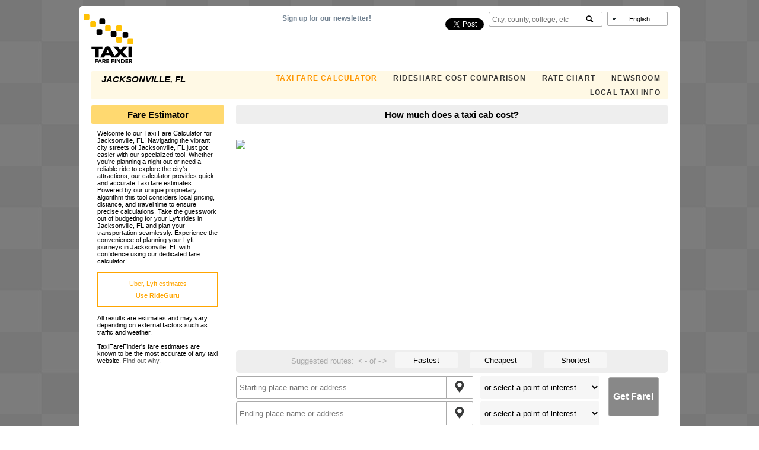

--- FILE ---
content_type: text/html; charset=utf-8
request_url: https://www.google.com/recaptcha/api2/aframe
body_size: 268
content:
<!DOCTYPE HTML><html><head><meta http-equiv="content-type" content="text/html; charset=UTF-8"></head><body><script nonce="QQ572hNZvY8ZkbU-oyI4NQ">/** Anti-fraud and anti-abuse applications only. See google.com/recaptcha */ try{var clients={'sodar':'https://pagead2.googlesyndication.com/pagead/sodar?'};window.addEventListener("message",function(a){try{if(a.source===window.parent){var b=JSON.parse(a.data);var c=clients[b['id']];if(c){var d=document.createElement('img');d.src=c+b['params']+'&rc='+(localStorage.getItem("rc::a")?sessionStorage.getItem("rc::b"):"");window.document.body.appendChild(d);sessionStorage.setItem("rc::e",parseInt(sessionStorage.getItem("rc::e")||0)+1);localStorage.setItem("rc::h",'1762528319393');}}}catch(b){}});window.parent.postMessage("_grecaptcha_ready", "*");}catch(b){}</script></body></html>

--- FILE ---
content_type: text/css
request_url: https://www.taxifarefinder.com/include/jquery/plugins/jquery.dropdown.css
body_size: 459
content:
.dropdown {
    position: absolute;
    z-index: 9999999;
    display: none;
}

.dropdown .dropdown-menu,
.dropdown .dropdown-panel {
    min-width: 50px;
    max-width: 360px;
    list-style: none;
    background: #FFF;
    border: solid 1px rgba(0, 0, 0, .2);
    border-radius: 4px;
    box-shadow: 0 5px 10px rgba(0, 0, 0, .2);
    overflow: visible;
    padding: 4px 0;
    margin: 0;
}

.dropdown .dropdown-panel {
    padding: 0px;
}

.dropdown.dropdown-tip {
    margin-top: 0px;
}

.dropdown.dropdown-tip:before {
    position: absolute;
    top: -6px;
    left: 9px;
    content: '';
    border-left: 7px solid transparent;
    border-right: 7px solid transparent;
    border-bottom: 7px solid #ffc20e;
    border-bottom-color: rgba(0, 0, 0, 0.2);
    display: inline-block;
}

.dropdown.dropdown-tip.dropdown-anchor-right:before {
    left: auto;
    right: 9px;
}

.dropdown.dropdown-tip:after {
    position: absolute;
    top: -5px;
    left: 10px;
    content: '';
    border-left: 6px solid transparent;
    border-right: 6px solid transparent;
    border-bottom: 6px solid #FFF;
    display: inline-block;
}

.dropdown.dropdown-tip.dropdown-anchor-right:after {
    left: auto;
    right: 10px;
}


.dropdown.dropdown-scroll .dropdown-menu,
.dropdown.dropdown-scroll .dropdown-panel {
    max-height: 358px;
    overflow: auto;
}

.dropdown .dropdown-menu LI {
    list-style: none;
    padding: 0 0;
    margin: 0;
    line-height: 18px;
}
#currlocale {
   font-size: .95em;
}
.dropdown .dropdown-menu LI > A,
.dropdown .dropdown-menu LABEL {
    display: block;
    color: #555;
    text-decoration: none;
    line-height: 6px;
    padding: 5px;
    margin: 0;
    white-space: nowrap;
    font-size: .9em;
    font-weight: bold;
}

.dropdown .dropdown-menu LI > A:hover,
.dropdown .dropdown-menu LABEL:hover {
    background: #ffddb5;
    background: -webkit-gradient(linear, left top, left bottom, from(#ffddb5), to(#ffa800));
    background: -moz-linear-gradient(top, #ffddb5, #ffa800);
    cursor: pointer;
}

.dropdown .dropdown-menu .dropdown-divider {
    font-size: 1px;
    border-top: solid 1px #E5E5E5;
    padding: 0;
    margin: 5px 0;
}

/* Icon Examples - icons courtesy of http://p.yusukekamiyamane.com/ */
.dropdown.has-icons LI > A {
    padding-left: 30px;
    background-position: 8px center;
    background-repeat: no-repeat;
}

.dropdown .undo A { background-image: url(icons/arrow-curve-180-left.png); }
.dropdown .redo A { background-image: url(icons/arrow-curve.png); }
.dropdown .cut A { background-image: url(icons/scissors.png); }
.dropdown .copy A { background-image: url(icons/document-copy.png); }
.dropdown .paste A { background-image: url(icons/clipboard.png); }
.dropdown .delete A { background-image: url(icons/cross-script.png); }

--- FILE ---
content_type: text/css
request_url: https://www.taxifarefinder.com/style-min.1661220229.css
body_size: 8864
content:
/*!
 *
 * (C) 2013 Unleashed, LLC
 *
 */::selection,::-moz-selection{background:#fdcb31;color:white}#browser-warning{width:100%;background:#f55;color:white;line-height:1.5em;padding:1em 0;text-align:center;font-size:1.3em}#_debug{display:none;background:#fee;border:1px solid #f00;height:200px;width:100%;margin:5px 0;color:#900}body{background:url('images/background.jpg');font-family:Verdana,Arial,sans serif;font-size:11px;margin:0}#wrapper{position:relative;border:0;background:#fff;width:972px;padding:2px 20px;margin-left:auto;margin-right:auto;margin-top:10px;border-radius:5px;-moz-border-radius:5px;-webkit-border-radius:5px}hr{border:0;height:1px;background:#999}#wrapperWidget{background:#333;width:440px;padding:0;margin:auto;border-radius:10px;-moz-border-radius:10px;-webkit-border-radius:10px}.helpBubble{display:none;padding:5px;margin:5px 0;border:1px solid #333;background:white;border-radius:3px;-moz-border-radius:3px;-webkit-border-radius:3px}.helpBubbleClose{float:right;cursor:pointer}.bigtext{font-size:2em}.mediumtext{font-size:1.5em}.jslink:hover{text-decoration:underline;color:#ffc632;cursor:pointer}.control{font-size:1em;color:#fff;padding:0 3px;vertical-align:middle;cursor:pointer;border-radius:3px;-moz-border-radius:3px;-webkit-border-radius:3px;border:#aaa 1px solid;background:#888}.control:hover{background:#888;background:-webkit-gradient(linear,left top,left bottom,from(#999),to(#777));background:-moz-linear-gradient(top,#999,#777);border:1px solid black}.control:active{background:#f1f1f1;background:-webkit-gradient(linear,left top,left bottom,from(#f1f1f1),to(#d1d1d1));background:-moz-linear-gradient(top,#f1f1f1,#d1d1d1)}.control.disabled{border:1px solid #aaa;background:#ddd;color:#aaa;cursor:default}select.control,.control.routeButton{color:black;text-shadow:none;background:#f6f6f6;border:0;border-radius:3px;-moz-border-radius:3px;-webkit-border-radius:3px}select.control:hover,.control.routeButton:hover{background:#e8e8e8;text-shadow:none}.control{height:20px}span.listTaxiButton{font-weight:bold;background:#ffc632;color:white;padding:0 3px;border-radius:2px;-moz-border-radius:2px;-webkit-border-radius:2px}span.listLimoButton{font-weight:bold;background:black;color:white;padding:0 3px;border-radius:2px;-moz-border-radius:2px;-webkit-border-radius:2px}button.helpButton{height:20px;width:20px;border:0;color:#333;font-weight:bold;cursor:pointer;padding:2px;margin-top:5px}span.helpButton{background:#666;color:white;padding:0 3px;background:-webkit-gradient(linear,left top,left bottom,from(#aaa),to(#999));background:-moz-linear-gradient(top,#aaa,#999);border-radius:2px;-moz-border-radius:2px;-webkit-border-radius:2px}.statusMsg{color:#090}.clear{clear:both}.finePrint{font-size:9px;color:#888}.main-resultsHeading{background-color:#eee;text-align:center;font-weight:bold}#main-accurate+div{width:40%}td.header{background-color:#eee;text-align:center;font-weight:bold}td.large{text-align:center;font-size:14px}img{color:#000}td.text{text-align:left;padding-left:10px}td.number{text-align:right}table,table th{border:0}table.taxiList{width:100%}table.taxiList tr,table.taxiList tr{border:0}table.taxiList tr.header td{text-align:center}table.ratestable{border-collapse:collapse;width:100%}table.ratestable th.header{padding-left:3px;padding-right:20px;padding-top:2px;padding-bottom:4px;background-color:#fff;text-align:center;color:#000;border-bottom:0;border-top:0;background-image:url(../images/tablesorter/bg.gif);background-repeat:no-repeat;background-position:center right;border-right:2px solid #ccc;cursor:pointer}table.ratestable th.header:last-of-type{border-right:0}table.ratestable th.headerSortUp,table.ratestable th.headerSortDown{background-color:#ddd}table.ratestable th.headerSortUp{background-image:url(../images/tablesorter/asc.gif)}table.ratestable th.headerSortDown{background-image:url(../images/tablesorter/desc.gif)}table.ratestable td.cityname,table.ratestable th.cityname{text-align:left}table.ratestable td{border:0;padding:2px 3px}table.ratestable td.nullify{text-decoration:line-through;color:#999}table.ratestable td span{display:inline;font-weight:normal;text-align:left;margin:0}table.ratestable td.right{text-align:right}table.ratestable.lean td{border:0;padding:2px 0}.center{text-align:center}.big{font-size:16px;font-weight:bold;line-height:3em}table.taxiList,table.taxiList .right{text-align:right}table.taxiList td{border:0}table.ratestable .note{color:#555}table.ratestable tbody tr.odd td{background-color:#eee}table.taxiList tr.odd td{background:#eee}table tr.header{font-weight:bold}table tr.header td{padding:.7em 0 .2em 0}tr.ratetotal td{font-weight:bold;border-top:2px black solid}td.right{text-align:right}#taxiList td.left,.taxiList td.left{width:100px;text-align:left}#taxiList td.right,.taxiList td.right{width:90px}#taxiList td{vertical-align:top}#taxiList tr{border-bottom:1px solid black}#results-moreInfo,#results-breakdown,#results-flatrates,#main-localRateInfo{display:none}img#logoimg{width:100px;margin-left:-14px;margin-top:3px;border:0}div.header-title{font-family:arial,helvetica,sans-serif}div.header-title h2{text-align:left;color:#bbb;font-size:14px;font-weight:bold;font-family:calibri,arial,helvetica,sans-serif;margin:0 0 0 5px}div.header-sl{position:absolute;top:52px;left:264px;width:728px;height:90px}div.instructions{position:relative;color:#333;font-family:arial,helvetica,sans-serif;font-weight:bold;margin-top:1em}div.instructions h1{font-size:3em}div.instructions h2{font-size:2.4em;margin-top:1.4em}div.instructions h3{font-size:1.3em;margin:.8em 0 .4em 0}div.instructions .disabled{color:#bbb}div.maptitle{font-family:helvetica,sans-serif;text-align:left;color:#708090;font-size:large}div.maptext{font-family:verdana,helvetica,arial,sans-serif;text-align:left;color:#708090;font-size:medium}#main-resultFare .fare{text-align:center}#main-resultFare .fare{font-family:verdana,arial,helvetica,sans-serif;color:#333;font-weight:bold}div.fareValue{font-size:2.4em;margin:5px 10px;padding:10px 0;background:white;font-weight:bold;border-radius:3px;-moz-border-radius:3px;-webkit-border-radius:3px}div.fareValue a{color:black}#main-results span.tipstr{color:#777;display:block;margin:4px 0 0 0;font-weight:normal;font-size:.9em}#main-results span.tipstr a{display:block;color:white;background:#888;border-radius:2px;-moz-border-radius:2px;-webkit-border-radius:2px;padding:6px 0;margin-top:8px}#main-results span.tipstr.emphasis a{font-weight:bold;font-size:1.2em;padding:14px 0;color:orange;border:2px solid orange;background:white}#main-results a.rg-link{display:block;text-align:center;line-height:1.3rem;color:orange;border:2px solid orange;background:white;padding:.5rem 0}#main-results a.rg-link:hover{background:#fef9e7;text-decoration:none}#main-results span.tipstr.emphasis a:hover{background:#fff5ea}#main-results span.tipstr a:hover{background:#999}#main-results ul{margin:3px 0}#main-results h2{font-family:verdana,arial,helvetica,sans-serif;text-align:left;font-size:100%;font-weight:normal;margin-bottom:0}#main-resultError{display:none;color:#b00;font-weight:bold;margin:5px 0 5px 0}#main-permalink{margin-top:7px;margin-bottom:7px}#cityNotes span{font-weight:bold}#cityNotes{font-family:Verdana,Arial,sans serif;text-align:left;font-size:11px;margin:5px}#cityNotes ul{list-style:square;list-style-position:outside;position:relative;left:-3px;width:185px}#taxiList{text-align:left}div.infobox,div.emphasisBox{padding:2px;margin:5px 0 13px 0;border-radius:5px;-moz-border-radius:5px;-webkit-border-radius:5px;padding:6px 2px}div.emphasisBox{background:#fff9e5}div.emphasisBox table{width:100%}#main-preferredTaxi{margin-bottom:0}#main-preferredTaxi>div{padding:5px}#main-preferredTaxi+a{width:100%;display:block;text-align:right;font-size:.8em;text-decoration:none;color:#708090}#main-poundTaxi{color:#708090}#main-preferredTaxi+a:hover{color:#090}#main-preferredTaxi td.right{width:90px}#main-preferredTaxi td.right a{font-weight:normal}#main-featuredListingsHelp+.helpBubble{width:200px;left:200px}div.emphasisBox a{width:100%;text-decoration:none;font-size:1em;font-weight:bold}div.emphasisBox a.placeholder,div.infobox a.placeholder{margin:2px 5px;font-weight:normal;text-align:center;text-decoration:none;font-size:1em}div.infobox h4+*{margin:0 6px}div.infobox h4{text-align:left;font-size:1em;font-weight:bold;font-style:italic;color:#555;line-height:1.3em;background:#eee;border-radius:3px;-moz-border-radius:3px;-webkit-border-radius:3px;padding:3px 5px;margin:8px 0 4px 0}div.infobox h3{font-size:1em;color:white;padding:6px 3px;margin-top:2px;margin-bottom:3px;background:#708090;border-radius:2px;-moz-border-radius:2px;-webkit-border-radius:2px}div.infobox h3 img{padding-top:2px;float:right}div.header{font-weight:bold;margin:20px 0 5px 0}div.infobox span{display:block;font-weight:bold;text-align:center;margin:3px 0}div.infobox ul{list-style:square;padding-left:20px}div.infobox ul li{margin-bottom:5px}p.alert{color:red;font-weight:bold;font-size:1.5em}div.alert{width:100%;margin-bottom:10px}div.alert a{display:block;background:#338;background:-webkit-gradient(linear,left top,left bottom,from(#448),to(#008));background:-moz-linear-gradient(top,#448,#008);border-radius:3px;-moz-border-radius:3px;-webkit-border-radius:3px;color:white;text-align:center;text-decoration:none;font-weight:bold;padding:.2em}div.alert a:hover{background:#ddd;color:black}div.diagnostic{color:#600}div.diagnostic td{text-align:left}div.warning{width:100%;font-weight:bold;color:white;background:#900;background:-webkit-gradient(linear,left top,left bottom,from(#900),to(#600));background:-moz-linear-gradient(top,#900,#600);border-radius:3px;-moz-border-radius:3px;-webkit-border-radius:3px;padding:10px 0;margin-bottom:10px;text-align:center;line-height:2em}div.blockHeader{border:0;font-family:Arial,sans serif;font-weight:bold;font-size:140%;width:auto;text-align:center;line-height:1.5em;padding:.25em 0;margin-bottom:5px;background:#eee;border-radius:2px;-moz-border-radius:2px;-webkit-border-radius:2px}div.blockHeader .header_url{font-size:.7em}div.blockHeader{margin-bottom:.7em}div.blockHeader.smallHeader{font-size:1.1em;padding:3px;min-height:0}div.blockLink a{font-size:12px;color:black;text-decoration:none;display:block}div.blockLink{color:black;border:2px solid #eee;text-decoration:none;text-align:center;line-height:1.4em;font-weight:bold;padding:5px 50px;margin:5px 0;border-radius:3px;-moz-border-radius:3px;-webkit-border-radius:3px;background:-webkit-gradient(linear,left top,left bottom,from(#fff),to(#eee));background:-moz-linear-gradient(top,#fff,#eee)}div.blockLink .title{padding:5px}div.blockLink .num{font-size:3em;color:#bbb;float:left;margin-left:-45px;padding-top:.4em}div.blockLink .fareValue{font-weight:bold;font-size:1.5em;padding-top:auto;padding-bottom:auto}div.blockLink .fareValue span{margin-left:10px;font-weight:normal;font-size:.5em}div.blockLink .fareValue:hover{background:#ffddb5}div.blockLink:hover .fareValue{background:#ffddb5}div.blockLink:hover{color:#333;text-decoration:none;background:#ffddb5;background:-webkit-gradient(linear,left top,left bottom,from(#ffddb5),to(#ffa800));background:-moz-linear-gradient(top,#ffddb5,#ffa800)}div.blockLink div{text-align:center;font-weight:normal}td.header{font-weight:bold;font-size:120%;width:100%;text-align:center;height:18px;padding-top:3px;margin-bottom:5px;background:#ddd;background:-webkit-gradient(linear,left top,left bottom,from(#eee),to(#ccc));background:-moz-linear-gradient(top,#eee,#ccc);border-radius:3px;-moz-border-radius:3px;-webkit-border-radius:3px}div.emphasisHeader,.ui-dialog-titlebar,#ui-active-menuitem{border:0;background:#ffd970}.ui-menu-item,#ui-active-menuitem{height:1.7em;border:0;font-weight:bold}.ui-menu .ui-menu-item{font-weight:bold;color:#666;padding:.5rem}.ui-menu-item a{vertical-align:middle;line-height:1.6em}.ui-menu-item strong{color:#985200}.ui-menu-item small{font-weight:normal;color:#aaa}#ui-active-menuitem{padding:3px 0 0 5px;border-radius:0;-moz-border-radius:0;-webkit-border-radius:0}#iphone-alert{display:none;font-weight:bold;font-size:1.4em;width:100%;background:orange;text-align:center;padding-top:5px;margin-bottom:5px;margin-top:5px}#iphone-alert a,#iphone-alert a:hover,#iphone-alert a:visited{color:black;display:block;width:100%}#header-navBar{color:black;background:#fff9e5;border:0;font-family:verdana,arial,helvetica,sans-serif;font-size:1.1em;text-align:left;margin:3px 0 10px 0;width:100%;list-style:none;padding:0;border-radius:2px;-moz-border-radius:2px;-webkit-border-radius:2px;line-height:2em;text-align:right}#header-navBar li{display:inline-block}#header-navBar li.title{float:left;margin-top:2px;height:100%;font-family:Interstate,Helvetica,Arial,sans-serif;font-weight:bold;font-style:italic;text-transform:uppercase;letter-spacing:0;font-size:1.2em;text-decoration:none;padding:0 0 0 1.2em}#header-navBar li.title a{font-family:Interstate,Helvetica,Arial,sans-serif;font-weight:bold;text-transform:uppercase;letter-spacing:.1em;font-size:1em;text-decoration:none}#header-navBar li.link:hover{background:#ffd970;border-radius:2px;-moz-border-radius:2px;-webkit-border-radius:2px}#header-navBar li.link:hover a{color:black}#header-navBar li.link a{display:block;height:100%;font-family:Interstate,Helvetica,Arial,sans-serif;font-weight:bold;text-transform:uppercase;letter-spacing:.1em;font-size:1em;text-decoration:none;padding:0 1em}#header-navBar li.widget{position:absolute;top:10px;font-size:1em;line-height:1.9em}#header-langSel{right:20px}#header-cityAC{right:130px}#header-social{right:330px}#header-newsletter{right:520px;font-size:.8em;font-weight:normal}#header-social div{display:inline-block}#header-navBar .addressField{height:2.1em}#header-stickersLink{float:right;margin-top:16px;padding:20px 5px;font-weight:bold;color:white;background:#900;background:-webkit-gradient(linear,left top,left bottom,from(#900),to(#600));background:-moz-linear-gradient(top,#900,#600);border-radius:3px;-moz-border-radius:3px;-webkit-border-radius:3px;text-align:center;line-height:1.2em}#header-stickersLink a{color:white;font-weight:bold;text-decoration:none}#header-print-logo{display:none}#main-fromToLabelPrint{display:none}#header-fixed-ad{position:fixed;bottom:0;width:100%;height:100px;text-align:center;background:white}a.bannerlink:link,a.bannerlink:active,a.bannerlink:visited{color:#333;font-weight:bold}a.bannerlinkActive:link,a.bannerlinkActive:active,a.bannerlinkActive:visited,a.bannerlinkActive:hover{color:#ff9600;font-weight:bold}a:link,a:visited,a:active{color:#708090;text-decoration:none}a:hover{color:#ffc20e;text-decoration:underline}div.sociallink{width:100px;display:inline}#progressDiv{position:relative;float:right}#progressDiv img{display:none}#footer{border-top:1px solid black;text-align:center;padding:10px 10px;height:150px;font-size:120%}.contactForm .errors{color:#d00;margin:0}.contactForm input[type="submit"]{width:60%;margin-left:20%}.contactForm dt{font-weight:bold;margin:5px 0}.contactForm dd{margin:5px 0 1em 0;clear:right}.contactForm dd ul{padding-left:15px}.contactForm dd li{margin:0;padding:0}.contactForm .description{margin:0;color:#888}.contactForm .inline{float:left;margin-right:40px}.contactForm div.textBlock{padding:3px;border:1px solid black;background:#eee;width:450px}.contactForm input{width:480px}.contactForm textarea,.contactForm textarea{width:450px;height:200px}.questionnaire textarea{height:70px}#disputeForm .contactForm textarea{height:50px}.contactForm input.numberInput,.contactForm input.smallInput{width:60px}.contactForm input.tinyInput{width:30px}.contactForm input.mediumInput{width:120px}.contactForm input.largeInput{width:363px}.contactForm div.stickerThumb{float:left;height:180px;margin:0 60px 30px 0;padding:20px 25px;border:1px solid #ddd;border-radius:5px;-moz-border-radius:5px;-webkit-border-radius:5px}.contactForm div.stickerThumb{text-align:center}.wallForm input,.wallForm textarea{width:450px}.wallForm textarea{height:150px}.wallForm dd{clear:none}.contactForm label>input{text-align:left;width:20px}table#wall{width:790px}#wallNav{width:180px;vertical-align:top}#wallNav ul{list-style:none;font-size:18px;font-weight:bold;text-align:center;padding:0}#wallNav a{text-decoration:none}#wallNav li{text-align:left;padding:0;margin:5px}#wallNav li a{color:#708090;display:block;padding:10px;border-radius:5px;-moz-border-radius:5px;-webkit-border-radius:5px}#wallNav li a:hover{background:#eee}#wallNav li.current a{color:#bf1600;background:#ddd}#wallSubmit{margin-left:200px;width:550px}#wallSubmit form{height:50em}#wallAd{float:right}img.sticker{border:1px solid black}#main-routeChooser{font-size:1.2em;display:none;margin:5px 0;padding:4px 10px;border-radius:5px;-moz-border-radius:5px;-webkit-border-radius:5px;text-align:center}#main-routeChooser.disabled{background:#eee;color:#aaa}#main-routeChooser p{padding:0;margin:0;text-align:center}#main-form-sl{position:relative;margin-left:auto;margin-right:auto;text-align:center}#permalink{width:205px}.inlineButton{cursor:pointer;background:#f6f6f6;border:0;border-radius:2px;-moz-border-radius:2px;-webkit-border-radius:2px;padding:0 3px;height:2em;color:#555}.inlineButton:hover{background:#e8e8e8}.inlineButton.disabled{background:#eee;border:0;color:#aaa}.inlineButton.inactive,.inlineButton.inactive:hover{background:#f8f8f8;color:#d8d8d8}.routeButton{cursor:pointer;font-size:1em;height:2em;margin:0 10px 4px 10px;width:8em;text-align:center}.routeButton img{margin:0;padding:0;position:absolute;width:1em}.routeButton img{display:none}.routeButtonActive img{display:block}#routeButtons{display:inline}div.adp-list{display:none}#shareForm-social{text-align:center;width:500px;margin:5px auto}.addthis_toolbox{float:left;margin-right:20px}#directions table{width:100%}#sendStateDiv{position:relative;top:0;left:0;text-align:center;background:#900;border:1px solid black;color:white;padding:5px;font-size:12px;font-weight:bold;border-radius:3px;-moz-border-radius:3px;-webkit-border-radius:3px}a.atc_s{margin-left:10px}div#main-popularSearches{margin-top:5px}div#main-popularSearches a{text-decoration:none;display:block;padding-bottom:5px}div#main-popularSearches a:visited,div#main-popularSearches a:link,div#main-popularSearches a:focus{color:#666}div#main-popularSearches a:hover{color:#ff9600}#index-index{position:relative}#index-stepsColumn{clear:none;width:440px;float:left;top:0}#main-welcome,#main-resultError,#main-cityNotes,#main-ads{padding-left:10px;padding-right:10px;padding-top:0;padding-bottom:0}#index-citiesColumn{position:relative}@media(min-width:972px){#index-citiesColumn{min-height:670px;height:auto!important;width:512px;margin-left:460px}}#index-citiesList{margin-top:1em;clear:both;padding-top:1em}#index-citiesColumn .infobox{font-weight:bold;font-size:1.2em}#index-fb{clear:none}#index-ad{text-align:center;margin-top:50px}#index-airports{position:relative;width:100%;clear:none;margin-bottom:15px}div#index-entitiesLists{min-height:600px}.index-entitiesList.infobox{border:0}.index-entitiesList.infobox h3{height:1em;cursor:pointer;font-size:2em;color:white;padding:.6em .5em .7em .5em;margin-top:3px;margin-bottom:3px;background:#708090;background:-webkit-gradient(linear,left top,left bottom,from(#708090),to(#4f5b68));background:-moz-linear-gradient(top,#708090,#4f5b68);border-radius:5px;-moz-border-radius:5px;-webkit-border-radius:5px}.dialog .header{font-weight:bold;margin:0;padding:0;text-align:left}.index-entity-listing{vertical-align:top;margin-bottom:.7em;padding:0 1em}.index-entity-listing .header{margin-top:.5em;margin-bottom:.2em;text-align:left}.index-entity-listing a{display:block;padding-left:1em;text-indent:-1em}.index-entity-listing-countries{-webkit-column-width:15em;-moz-column-width:15em;column-width:15em}.index-entity-listing-cities,.index-entity-listing-rideshares{-webkit-column-width:20em;-moz-column-width:20em;column-width:20em}.index-entity-listing-airports{-webkit-column-width:40em;-moz-column-width:40em;column-width:40em}#indexForm input{font-size:2em;font-weight:bold}.main-resultsHeading{height:21px;margin-top:2px;margin-bottom:2px}div.inputDiv,div.inputDiv input,div.inputDiv button,div.inputDiv a{font-size:1em;box-sizing:border-box;-moz-box-sizing:border-box;-webkit-box-sizing:border-box}.inputDiv{position:relative;height:2em;line-height:2em;border:#aaa 1px solid;border-radius:2px;-moz-border-radius:2px;-webkit-border-radius:2px}.inputDiv input{left:0;width:85%;border:medium none;color:#333;font-family:Arial;font-weight:bold;outline:medium none}.inputDiv button,.inputDiv a{position:absolute;left:85%;width:15%;font-weight:bold;margin:0;border:0;border-left:#aaa 1px solid;outline:medium none;padding:0 5px;padding-bottom:.2em;border-radius:0;-moz-border-radius:0;-webkit-border-radius:0}.inputSelect{width:410px}.address+a{left:95%;width:5%;margin:0;padding:0}.address+a:hover{cursor:pointer}.address+a img{margin-top:5px;margin-left:1px}.header-topbanner div.inputDiv{width:200px}#header-langSel{background:white;border:1px solid #aaa;border-radius:2px;-moz-border-radius:2px;-webkit-border-radius:2px;width:100px;line-height:1.6em}.header-topbanner div.input{line-height:1.6em}#header-langSel input,#currcountry{width:90%;border:0;text-align:center;background-image:url('/images/tablesorter/asc.gif');background-repeat:no-repeat;background-position:left center;padding-left:8px}#header-langSel button{position:relative}.docs div.inputDiv,.docs div.inputDiv input,.docs div.inputDiv button{height:18px;font-size:11px;font-weight:normal}.docs div.inputDiv button{width:20%;position:absolute;left:80%}#developers-widgetCityAC{display:inline}.ac_results li{font-size:11px}.column>*{margin-left:5px;margin-right:5px}.column div.blockHeader{margin-left:0;margin-right:0;width:auto}#indexForm-steps div.note{margin:5px}#indexForm-steps .addressField input{width:390px}#indexForm-steps .addressField{margin:.3em 0}#indexForm-steps select{height:3em;width:100%}#indexForm-submit{height:3em;font-size:1.6em;font-weight:bold;z-index:1000;width:100%;border:#aaa 1px solid;margin:1em 0 .5em 0}#indexForm-entityLinks ul{list-style:none;padding-left:20px}#indexForm-entityLinks ul li{display:inline;margin:0 2px}#indexForm-entityLinks a{cursor:pointer;font-size:1em;color:#333;height:2em;text-decoration:none;padding:.1em 1em;border:0;background:#f6f6f6;border-radius:2px;-moz-border-radius:2px;-webkit-border-radius:2px}#main-rideshareButton{text-align:center;cursor:pointer;font-size:.8em;color:#333;margin:5px 0;text-decoration:none;vertical-align:middle;background:#f0f0f0;background:linear-gradient(0deg,#f0f0f0,#e6e6e6);background:-webkit-gradient(linear,left top,left bottom,from(#f0f0f0),to(#e6e6e6));background:-moz-linear-gradient(top,#f0f0f0,#e6e6e6);border:0;border-radius:.7em;-moz-border-radius:.7em;-webkit-border-radius:.7em;padding:.4em;line-height:1em}#main-rideshareButton p{padding:0;margin:.5em 0 .2em 0}#main-rideshareButton:hover{background:#fff9e5}#indexForm-entityLinks a:hover{background:#ffd970;color:black}#main-toolBar div.toolbar-button{display:inline-block;cursor:pointer;padding:6px 14px 2px 14px;border-radius:3px;-moz-border-radius:3px;-webkit-border-radius:3px;width:2em;height:2em}div.toolbar-button#main-disagree{display:none}#main-toolBar div.toolbar-button svg{height:100%;width:100%;fill:#aaa}#main-toolBar div.toolbar-button svg:hover{fill:#ffc20e}#indexForm-steps a.helpButton{display:block;float:right;margin-top:5px}a.helpButton.inlineHelpButton{color:#555;text-decoration:underline}a.helpButton.inlineHelpButton:hover{color:#ffd970;text-decoration:underline}a.helpButton:hover{cursor:pointer}.main-resultsHeading p{float:left;width:200px;margin:3px 0 0 0}.main-resultsHeading div{float:left;margin-top:3px;margin-left:15px}#main-body{position:relative;overflow:auto;width:100%}#main-results{float:left;width:224px}#index-index div.infoButtons a{color:black;text-decoration:none;font-size:1.5em;font-weight:bold;background:#ffd970;border-radius:5px;-moz-border-radius:5px;-webkit-border-radius:5px;padding:12px 10px;margin:8px;-webkit-text-size-adjust:100%;display:inline-block}#index-index div.infoButtons a:hover{text-decoration:underline}#main-results p{padding:0 10px}.helpBubble p{padding:0!important}#main-preferredTaxiTable .helpBubble{width:400px}.affiliate-link{margin-bottom:6px}#main-results div.entity_logo{width:100%;text-align:center}#main-results div.entity_logo img{max-width:200px}#main-results p.twitterbox{padding-left:8px}#main-map{float:right;width:728px;margin-bottom:10px}#main-fromToLabel{text-align:center;background:#eee;color:black;height:auto}#mapCanvas{height:350px;border-radius:5px;-moz-border-radius:5px;-webkit-border-radius:5px}#mapCanvas img{height:350px}#main-resultFare,#main-welcome{min-height:60px}#main-resultFare{display:none;margin-bottom:10px}#main-ads,#main-toolBar{text-align:center;margin-bottom:12px;margin-top:12px}div.helpBubbleHtmlHolder{display:none}#main-toolBar div#main-permalink+div.helpBubble textarea,#main-toolBar div#main-permalink+div.helpBubble p{text-align:left;margin:5px;padding:0;width:600px}#main-toolBar a#main-share+div.helpBubble{text-align:left;width:170px;background-color:antiquewhite}#main-toolBar p>span{font-size:9px;color:#999}#main-resultsHeader img{float:right;padding-right:10px}#main-results h1{margin:0}#main-additionalRates{color:#444;text-align:center;line-height:1.6em;margin-bottom:5px}#main-additionalRates div.rateDesc,#main-additionalRates h4,div#main-trafficViewer{width:94%;margin:0 0 0 3%;text-align:left;padding:2px}#main-additionalRates h4{font-size:1em;clear:right}#main-additionalRates .fareValue{color:black;font-weight:bold;margin-top:1px;padding:auto 3px;border-radius:2px;-moz-border-radius:2px;-webkit-border-radius:2px}#main-additionalRates div.rateDesc span{float:right;padding:0}#main-additionalRates h4{text-align:left;margin-top:5px}div.trafficViewer{line-height:1em;text-align:center}div.trafficViewer img{width:100%;height:5px;padding:0;margin:0}.trafficLight{float:left}.trafficMedium{padding:0;margin:0;font-weight:bold;text-align:center}.trafficHeavy{float:right}.trafficLabel{color:#aaa;font-size:9px}#trafficLabels{position:absolute;width:210px;display:none}div.hotstuff{background:#fee;border:1px solid #f00;width:100%;margin:5px 0;color:#900;text-align:center}#shareForm-social div{display:inline}#shareForm-social{margin-bottom:20px}#form-form{position:relative;font-size:1.2em;height:auto}.form-entry{position:relative;width:628px;margin:.3em 0}.form-entry .addressField{width:65%;margin:0;display:inline-block}.form-entry .addressField input{width:360px}.form-entry select{width:32%;height:3em;display:inline-block;box-sizing:border-box;-moz-box-sizing:border-box;-webkit-box-sizing:border-box}.form-entry .helpBubble{left:70px;width:300px}.form-addressInput{width:300px}.form-entry a{display:inline-block;cursor:pointer;width:2em}.form-poiSelect{width:220px;height:2em;display:inline-block}.form-locLabel{font-family:Arial;font-size:1.2em;font-weight:bold;display:inline-block;width:3em;color:#333}.form-goButton{float:right;height:80%;width:85px;position:absolute;top:2px;left:628px;font-size:1.2em;font-weight:bold;z-index:1000}.form-goButton:active{background:#ccc;background:-webkit-gradient(linear,left top,left bottom,from(#ccc),to(#eee));background:-moz-linear-gradient(top,#ccc,#eee)}.navigation{display:none}.navigation img{height:1.2em}#rates-rates .inputDiv{width:14em;margin:1em 0}#rates-rates h3{text-align:center}#rates-adl,#rates-adr{margin-top:10px}#rates-adl{float:left}#rates-adr{float:right}#ratestable2{width:70%;margin:0 auto 0 auto}#stories-stories{margin-left:40px;width:700px;clear:none}#stories-stories form{margin-bottom:10px}#stories-ad{float:right;margin-top:10px}#newsroom-wp{width:900px;min-height:400px;margin:0 auto}.hentry{border-bottom:1px solid #ddd;padding-bottom:20px}#colleges,.docs,.infoPage{margin:0 auto 10px auto;width:600px}#recent{text-align:center;margin:0 auto 10px auto;width:90%}#popular div.blockHeader+p{width:75%;margin-left:auto;margin-right:auto;margin-bottom:15px}div.logolist{width:180px;height:130px;margin:10px;float:left;text-align:center}#page table{width:100%}#footer{width:98%;clear:both}.footer-menu{float:right;width:140px;margin-right:10px;z-index:10;text-align:left;color:#555}.footer-menu h5{margin:0 0 5px 0;padding:0;font-size:.8em}.footer-menu ul{margin:0;padding:0;list-style:none inside none}.footer-menu ul li{padding:0;margin:0 0 3px 0}.footer-menu ul li a{color:#555;text-decoration:none;font-size:.8em;padding:0}.footer-siteinfo{float:left;font-size:.8em;margin:20px 0 4px 20px}.footer-siteinfo a{color:#333;text-decoration:none}.footer-socialLink{float:left;margin:35px 3px}.footer-socialLink img{border:0}#footer-disclaimer{display:none;text-align:left}#colleges form,#colleges select{width:60%}#colleges>div{font-size:1.2em;text-align:center;padding:5px 0}#newsroom-wp ul{list-style:square}.blog .sticky .entry-header .entry-meta{clip:rect(1px 1px 1px 1px);clip:rect(1px,1px,1px,1px);position:absolute!important}.entry-content{font-size:12px}#index-wp{margin:10px 0 10px 0}#index-wp .entry-title{margin:10px 0 10px 0;clear:none}#index-jump{margin:10px 0 10px 0}#index-wp img{display:block;padding-bottom:1rem}#index-wp iframe{max-width:100%;max-height:280px}@media(min-width:972px){#index-wp img{max-width:500px}}@media(max-width:971px){#index-wp img{max-width:100%}}#index-wp .hupso_c{display:none}.entry-header{margin-bottom:8px}.entry-title{clear:both;color:#708090}h1.entry-title{font-size:20px;font-weight:bold;line-height:1.2em}h3.entry-title{font-size:14px;font-weight:bold;line-height:1.2em}.entry-title,.entry-title a{color:black;text-decoration:none;font-weight:bold}.entry-title a:hover,.entry-title a:focus,.entry-title a:active{color:#666}.entry-meta,.comments-link{color:#999;letter-spacing:.1em}.entry-meta a:link,.comments-link a:link{text-decoration:none}.widget-area{font-size:12px}.widget{clear:both;margin:0 0 2.2em}.widget-title{color:#708090;font-size:12px;font-weight:500;letter-spacing:.1em;line-height:2.6em}.widget ul{font-size:15px;margin:0}.widget ul ul{margin-left:1.5em}.widget ul li{color:#777;font-size:13px}.widget a{font-weight:bold;text-decoration:none}.widget a:hover,.widget a:focus,.widget a:active{text-decoration:underline}.airportRegionHeader{margin-top:10px;font-weight:bold;text-align:center}#rideshareDialog{position:relative;font-size:1;text-align:center;height:800px}#rideshareDialog table{width:100%;font-size:1.2em}#rideshareDialog .farebox h3{font-weight:normal;background:white;margin:5px;padding:0}#rideshareTable p{font-size:1.4em}h3.rideshare-entity{padding-left:30px}h3.rideshare-entity div{float:right}div.rideshareDetail{display:none;font-size:.7em;background:white}div.rideshareDetail .table{display:inline-block;width:46%;vertical-align:top}div.rideshareDetail .table table{width:100%}div.rideshareDetail .notes{display:inline-block;width:46%;vertical-align:top}div.rideshareDetail .notes ul{width:100%}#contestButton a{font-size:12px;font-weight:bold;color:black;text-decoration:none;display:block}#contestButton div{font-size:15px}#contestButton{text-align:center;padding:5px;background:#ffddb5;background:-webkit-gradient(linear,left top,left bottom,from(#ffddb5),to(#ffa800));background:-moz-linear-gradient(top,#ffddb5,#ffa800);border-radius:10px;-moz-border-radius:10px;-webkit-border-radius:10px;border:2px solid #fffc00}#contestButton:hover{background:#ffd6b5;background:-webkit-gradient(linear,left top,left bottom,from(#ffc18f),to(#ff7200));background:-moz-linear-gradient(top,#ffc18f,#ff7200);border:2px solid #fffe22}.docs div{margin:0 0 .2em 0}.docs h2{font-weight:bold;margin:10px 0 5px 0;padding:5px;background:#ffd970;font-size:1em}.docs h3{font-size:1.2em;font-weight:bold}.docs h4{font-style:italic;font-size:1em;font-weight:normal;margin:0}.docs .example{border:1px solid #ffddb5;padding:10px;margin:5px 0}.docs textarea{width:100%}.docs .cityinput{width:70%}.docs .citygo{width:20%}.docs #widget_example div.horizontal{width:130%;margin-left:-15%}.docs #widget_example .vertical{width:60%;margin-left:20%}.docs .quotes{border:1px solid #ffddb5;padding:10px;margin:5px 0}.code{font-family:monospace}.apiexample .code{word-break:break-all}.docs .code span{font-style:italic}.docs table{width:96%;margin:5px 2% 10px 2%;padding:0}.docs table tr{border-bottom:1px solid #ddd}.docs table td{font-weight:normal;padding:3px;text-align:left;border-bottom:1px solid #ddd}.docs table td.noborder{border:0}.docs table td.name{font-weight:bold;width:20%}.docs table.entities td.name{width:50%}.docs table td.description{width:60%}.docs table.apiexample{table-layout:fixed;width:100%}.docs table.apiexample td.name{width:15%;table-layout:fixed;word-wrap:break-word}.docs table.apiexample td.description{width:85%;table-layout:fixed;word-wrap:break-word}.docs p.footnote{color:#999}#currlocale,#currcountry{cursor:pointer;border:0}#langlabel{font-size:.9em;margin-top:16px}#rides-rides #locationForm{width:100%}#rides-rides #errorDisplay{margin:60px 10%;color:#b00}#rides-rides #locationForm div{width:100%;text-align:center}#rides-rides #cityDisplay{text-align:center;margin:10px;font-size:1.4em;font-weight:bold}#rides-rides #resultDisplay{text-align:center}.addressField{vertical-align:top;height:3em}.addressField input,.addressField button{font-size:1em;margin:0;height:100%;border:1px solid #aaa;box-sizing:border-box;display:inline-block;vertical-align:top;background:white;color:black}#header-cityAC button img{padding-top:.2em}.addressField.citySelector{margin:0}.addressField button svg,.addressField button img{height:1.5em;width:1.5em}#header-cityAC .addressField button img{height:1.1em;width:1.1em}.addressField button:active{-moz-box-shadow:inset 0 0 5px #666;-webkit-box-shadow:inset 0 0 5px #666;box-shadow:inset 0 0 5px #666}.addressField button:hover{background:#fff9e5}.addressField input{border-radius:3px 0 0 3px;padding:5px}.addressField button{border-radius:0 3px 3px 0;background:#fff;width:3.5em;padding:0;margin-left:-8px}.citySelector .addressField input{border-radius:2px 0 0 2px;padding:5px}.addressField button{border-radius:0 2px 2px 0;background:#fff;width:3.5em;padding:0;margin-left:-10px}.addressField{width:100%;margin:10px 0}#rides-rides #locationForm div>button.control{padding:auto;height:4em;width:12em;margin:10px}#rides-rides{width:600px;margin:0 10px}#rides-info{width:330px;margin-right:10px;text-align:center}#rides-info .emphasisBox{text-align:center;padding:10px}#rides-info .emphasisBox p{text-align:left;margin:20px}#rides-info a.article{font-size:1.4em}div.spark{border-radius:5px;-moz-border-radius:5px;-webkit-border-radius:5px;padding:8px}a.spark{border-radius:5px;-moz-border-radius:5px;-webkit-border-radius:5px;padding:2px}.spark:hover{background:#fff9e5}#rides-rides,#rides-info{display:inline-block;vertical-align:top;box-sizing:border-box;font-size:1.1em;margin-bottom:10px}#rides-rides #progressIndicator{text-align:center;display:none}#rides-rides .addressField input{width:520px}#rideshare-tabs{text-align:center}#rideshare-map{width:100%;height:350px}#rides-news{text-align:left}#rides-info .infoBox{padding-left:10px;margin-bottom:20px}#rides-info .infoBox a{text-decoration:none;font-weight:bold;margin:5px 0;display:block;color:#666;cursor:pointer;margin:10px 0;padding:2px}#rides-info .infoBox a:hover{text-decoration:underline;color:#ffa800}#rideshare-disclaimer{color:#999;font-size:.9em}#rideshareTable ul{text-align:left;color:#666;list-style:outside none square}#rideshare-accordion{text-align:center}div.addthis_sharing_toolbox{margin-bottom:10px}div.ref-banner{width:100%;height:40px}div.ref-banner-oz{background:#00080e;background:-webkit-gradient(linear,left top,left bottom,from(#01263d),to(#00080e));background:-moz-linear-gradient(top,#01263d,#00080e);vertical-align:middle;text-align:center}div.ref-banner-oz img{margin-top:7px}.dropdown .dropdown-menu LI{margin:1em}#main-newFareLink{display:block;text-align:center;cursor:pointer;color:blue;text-decoration:underline;margin:.3em 0}#loading{background-color:white;position:fixed;width:100%;height:100%;left:0;top:0;z-index:20000;display:none}#loading div{position:relative;width:100%;text-align:center;top:30%}#loading #close{position:relative;color:#00a;padding:0;border:1px solid #00a;border-radius:1000px;-moz-border-radius:1000px;-webkit-border-radius:1000px;width:12em;left:50%;margin-bottom:5px;transform:translateX(-50%);cursor:pointer}#loading .bl{margin-top:1.5em}.subtle{color:#999;font-size:.8em}#loading i{color:#666;position:absolute;right:0;top:0;margin:1em;cursor:pointer}#loading div div.rsl{position:relative}#loading img.logo{width:10em}#loading img.progbar{width:8em}h3.newsroom{margin-bottom:1em}#posts-list{margin-top:1.5em}.page-numbers{margin-bottom:1em}.post{margin-top:1.5em}@media(min-width:972px){.viewport-large-minus{display:none!important}}@media(max-width:972px){.mobile-nav{height:46px;line-height:46px}#header-top svg{width:20px;height:20px}.viewport-desktop{display:none!important}body{font-size:.8em;background:white}#wrapper{width:75%;padding:0;margin-left:auto;margin-right:auto;margin-top:0;border-radius:0;-moz-border-radius:0;-webkit-border-radius:0}.docs{width:90%}#index-stepsColumn{position:relative;width:auto;float:none}.index-entity-listing a{padding-bottom:2em}#main-results{float:none;width:100%}#main-map{float:none;width:100%}#mapCanvas{height:280px;border-radius:0;-moz-border-radius:0;-webkit-border-radius:0}#mapCanvas img{height:280px;width:100%}#header-logo{position:fixed;right:0;top:0}img#logoimg{margin-left:-52px}#header-logo img{width:40px;height:40px}#header-top{position:fixed;top:0;right:0;left:0;background:white;box-shadow:0 0 10px 0 #888;z-index:10000}#header-navBar li.widget{position:relative;top:0;font-size:1em;line-height:1em;left:0;right:0}#header-navBar li.title{display:none}#header-nav-menu svg{margin-left:1em;-webkit-transition:transform .25s;transition:transform .25s}#header-nav-menu{position:absolute;width:60px;text-align:left;overflow:hidden;top:0}#header-menu-icon-arrow{display:none}#header-nav-menu #header-navBar{position:fixed;width:16em;left:-17em;-webkit-transition:left .15s linear;transition:left .15s linear}#header-nav-menu ul{margin:0;padding-left:.5em;list-style:none}#header-nav-menu ul li{display:block;text-align:left;padding:.2em;margin:.4em 0;font-size:1.2em;width:90%}#header-nav-menu li.label{margin:.5em 0 0 0;line-height:1em;font-size:.9em}#header-navBar{background:#fff9e5;text-align:left;height:100%;width:100%}#header-navBar li.link a{font-family:inherit;font-weight:bold;text-transform:inherit;letter-spacing:0;font-size:1em;text-decoration:none;padding:0}ul#mobile-nav-toolbar{padding:0 20px;margin:0 0 0 48px;list-style:none}.mobile-nav-button{display:none;vertical-align:middle;margin:0 .5em}#header-top svg{fill:#666;vertical-align:middle}#header-top svg:active{fill:#ffd970}#header-navBar li{color:#666;font-size:.5em;list-style:none;display:block;text-align:left;margin:0 1em 0 0;padding:0}#header-top li div{padding:0;margin:0;line-height:1.2em}#loading svg{height:10em;width:10em}#main-preferredTaxiTable td.right,#main-preferredTaxiTable td.left{width:50%}#main-toolBar div.toolbar-button img{height:30px}#routeButtons{display:block;margin:.8em 0 0 0}div.header-topbanner{width:100%;height:100px}.form-entry{width:100%;text-align:center}.form-entry .addressField{width:100%}.form-goButton{position:relative;float:none;width:90%;height:3em;margin:.5em 0;left:5%}.addressField{width:100%;margin:0;display:block}div.emphasisHeader{line-height:2.5em;margin-top:2em}div.emphasisHeader#main-resultsTitle,#index-stepsColumn>div.blockHeader.emphasisHeader{margin-top:0}#header-langSel{width:95%}#header-cityAC{width:50%}.addressField button{width:25%}#indexForm-steps select,.form-entry select{width:90%;margin:.3em 0}#indexForm-steps select,#indexForm-steps .addressField{margin-left:1em}.form-entry .addressField input,#indexForm-steps .addressField input,.addressField input{width:75%}.inlineButton{height:3em;width:3em}#indexForm-steps{text-align:center}#indexForm-steps .addressField{margin:0}#indexForm-submit{height:3em}#ratestable1 th{display:none}#ratestable1 td{display:block;padding:0;width:100%}#ratestable1 td span.left{float:left}#ratestable1 td.cityname{font-weight:bold;text-align:center}#ratestable1 td.rank{font-weight:bold;text-align:center;font-size:1.5em}#rides-rides{width:100%;margin:0;font-size:.9em}#rides-rides p{padding:0 5%}#rides-rides .addressField input{width:75%}#rides-rides .blockHeader{margin-top:1em}#rides-info{width:100%}#rides-rides #locationForm .addressField{margin:.5em 0}div.rideshareDetail .notes,div.rideshareDetail .table{display:block;width:100%}#rideshareTable ul{padding:0}#rideshareTable p{font-size:1em}.pac-item{font-size:1em;line-height:3em}.pac-item-query{font-size:1.1em}#rides-rides,#rides-info{margin:0}#footer{padding:0}#colleges,.docs,.infoPage{margin:0;width:auto}.docs p{padding:10px}.footer-menu,.footer-siteinfo{float:none;margin:1em;display:inline-block;margin-left:0;margin-right:0;vertical-align:top}.footer-siteinfo{display:block}#footer{height:auto}.ui-autocomplete{z-index:10000}}@media(min-width:750px){.viewport-medium-minus{display:none!important}}@media(max-width:750px){.viewport-large-plus{display:none!important}#wrapper{width:90%}#routeButtons{display:block}#main-form-sl{position:relative}img#logoimg{position:relative}div.header-topbanner{height:auto;text-align:left}div.header-infoblock{float:none;position:absolute;right:10px}#header-cityAC{top:38px}#header-langSel{top:0}div#header-langSel,div#header-cityAC{width:60%}div.header-sl{position:relative;top:0;left:0}}@media(min-width:550px){.viewport-small-minus{display:none!important}}@media(max-width:550px){.viewport-medium-plus{display:none!important}#main-fromToLabel{font-size:1em}#main-form-sl{position:relative}}@media(min-width:375px){.viewport-tiny{display:none!important}}@media(max-width:375px){.viewport-small-plus{display:none!important}#wrapper{width:100%}#main-form-sl{position:relative}#header-navBar li.title{width:100%;text-align:center;padding:0}#main-routeChooser span.label{display:block;margin:.5em}}div.announcements{padding:1px 10px;background:#8f8fff;border-radius:5px;-webkit-border-radius:5px;-moz-border-radius:5px;margin-bottom:5px;color:white}div.announcements h1,div.announcements h2,div.announcements h3,div.announcements h4,div.announcements h5,div.announcements h6{line-height:.5rem;margin-bottom:0}div.announcements a{color:white;text-decoration:underline}div.announcements a:hover{color:#ffc20e}

--- FILE ---
content_type: text/css
request_url: https://www.taxifarefinder.com/print-min.1574124880.css
body_size: 19
content:
/*!
 *
 * (C) 2013 Unleashed, LLC
 *
 */@media print{body{-webkit-transform:scale(0.5);-moz-transform:scale(0.5);-o-transform:scale(0.5);-ms-transform:scale(0.5);transform:scale(0.5);-webkit-transform-origin:50% 0;-moz-transform-origin:50% 0;-o-transform-origin:50% 0;-ms-transform-origin:50% 0;transform-origin:50% 0}#wrapper{width:70%;margin-left:auto;margin-right:auto}.mobile-nav{display:none}img#header-print-logo{display:block;text-align:center;width:12em;height:12em;margin:1em auto}#main-fromToLabelPrint{display:block;text-align:center;font-size:1.3em}.header-topbanner,#header-navBarWrap,#main-adsense1,#main-formAd,#main-ads,#tabs>ul,#comments,#form-form,#main-routeChooser,.footer-menu,#main-preferredTaxi,.helpButton,.rg-button,#results-moreInfo,#main-fromToLabel,#main-popularSearches,.footer-siteinfo>a{display:none!important}div#taxiList{width:100%}table.taxiList{display:block!important}.taxiList tr{width:600px;display:block;border:0}.taxiList td.left{width:300px!important;text-align:left}.taxiList td.right{width:200px!important}#footer-disclaimer{display:block}#main-results{width:600px;margin-left:auto;margin-right:auto}}

--- FILE ---
content_type: application/javascript
request_url: https://www.taxifarefinder.com/include/Chart-min.js
body_size: 12185
content:
/*!
 *
 * (C) 2013 Unleashed, LLC
 *
 */
/*!
 * Chart.js
 * http://chartjs.org/
 * Version: 1.0.1-beta.4
 *
 * Copyright 2014 Nick Downie
 * Released under the MIT license
 * https://github.com/nnnick/Chart.js/blob/master/LICENSE.md
 */
(function(){var A=this,J=A.Chart;var G=function(W){var Y=this;this.canvas=W.canvas;this.ctx=W;var X=this.width=W.canvas.width;var V=this.height=W.canvas.height;this.aspectRatio=this.width/this.height;H.retinaScale(this);return this};G.defaults={global:{animation:true,animationSteps:60,animationEasing:"easeOutQuart",showScale:true,scaleOverride:false,scaleSteps:null,scaleStepWidth:null,scaleStartValue:null,scaleLineColor:"rgba(0,0,0,.1)",scaleLineWidth:1,scaleShowLabels:true,scaleLabel:"<%=value%>",scaleIntegersOnly:true,scaleBeginAtZero:false,scaleFontFamily:"'Helvetica Neue', 'Helvetica', 'Arial', sans-serif",scaleFontSize:12,scaleFontStyle:"normal",scaleFontColor:"#666",responsive:false,maintainAspectRatio:true,showTooltips:true,tooltipEvents:["mousemove","touchstart","touchmove","mouseout"],tooltipFillColor:"rgba(0,0,0,0.8)",tooltipFontFamily:"'Helvetica Neue', 'Helvetica', 'Arial', sans-serif",tooltipFontSize:14,tooltipFontStyle:"normal",tooltipFontColor:"#fff",tooltipTitleFontFamily:"'Helvetica Neue', 'Helvetica', 'Arial', sans-serif",tooltipTitleFontSize:14,tooltipTitleFontStyle:"bold",tooltipTitleFontColor:"#fff",tooltipYPadding:6,tooltipXPadding:6,tooltipCaretSize:8,tooltipCornerRadius:6,tooltipXOffset:10,tooltipTemplate:"<%if (label){%><%=label%>: <%}%><%= value %>",multiTooltipTemplate:"<%= value %>",multiTooltipKeyBackground:"#fff",onAnimationProgress:function(){},onAnimationComplete:function(){}}};G.types={};var H=G.helpers={};var M=H.each=function(Y,aa,W){var V=Array.prototype.slice.call(arguments,3);if(Y){if(Y.length===+Y.length){var X;for(X=0;X<Y.length;X++){aa.apply(W,[Y[X],X].concat(V))}}else{for(var Z in Y){aa.apply(W,[Y[Z],Z].concat(V))}}}},y=H.clone=function(W){var V={};M(W,function(Y,X){if(W.hasOwnProperty(X)){V[X]=Y}});return V},s=H.extend=function(V){M(Array.prototype.slice.call(arguments,1),function(W){M(W,function(Y,X){if(W.hasOwnProperty(X)){V[X]=Y}})});return V},K=H.merge=function(X,W){var V=Array.prototype.slice.call(arguments,0);V.unshift({});return s.apply(null,V)},v=H.indexOf=function(V,X){if(Array.prototype.indexOf){return V.indexOf(X)}else{for(var W=0;W<V.length;W++){if(V[W]===X){return W}}return -1}},m=H.where=function(X,W){var V=[];H.each(X,function(Y){if(W(Y)){V.push(Y)}});return V},e=H.findNextWhere=function(V,Z,Y){if(!Y){Y=-1}for(var X=Y+1;X<V.length;X++){var W=V[X];if(Z(W)){return W}}},D=H.findPreviousWhere=function(V,Z,Y){if(!Y){Y=V.length}for(var X=Y-1;X>=0;X--){var W=V[X];if(Z(W)){return W}}},h=H.inherits=function(W){var V=this;var X=(W&&W.hasOwnProperty("constructor"))?W.constructor:function(){return V.apply(this,arguments)};var Y=function(){this.constructor=X};Y.prototype=V.prototype;X.prototype=new Y();X.extend=h;if(W){s(X.prototype,W)}X.__super__=V.prototype;return X},P=H.noop=function(){},j=H.uid=(function(){var V=0;return function(){return"chart-"+V++}})(),r=H.warn=function(V){if(window.console&&typeof window.console.warn=="function"){console.warn(V)}},k=H.amd=(typeof define=="function"&&define.amd),T=H.isNumber=function(V){return !isNaN(parseFloat(V))&&isFinite(V)},z=H.max=function(V){return Math.max.apply(Math,V)},S=H.min=function(V){return Math.min.apply(Math,V)},I=H.cap=function(V,X,W){if(T(X)){if(V>X){return X}}else{if(T(W)){if(V<W){return W}}}return V},F=H.getDecimalPlaces=function(V){if(V%1!==0&&T(V)){return V.toString().split(".")[1].length}else{return 0}},L=H.radians=function(V){return V*(Math.PI/180)},a=H.getAngleFromPoint=function(Y,W){var Z=W.x-Y.x,V=W.y-Y.y,X=Math.sqrt(Z*Z+V*V);var aa=Math.PI*2+Math.atan2(V,Z);if(Z<0&&V<0){aa+=Math.PI*2}return{angle:aa,distance:X}},q=H.aliasPixel=function(V){return(V%2===0)?0:0.5},b=H.splineCurve=function(W,Z,ab,V){var aa=Math.sqrt(Math.pow(Z.x-W.x,2)+Math.pow(Z.y-W.y,2)),ac=Math.sqrt(Math.pow(ab.x-Z.x,2)+Math.pow(ab.y-Z.y,2)),Y=V*aa/(aa+ac),X=V*ac/(aa+ac);return{inner:{x:Z.x-Y*(ab.x-W.x),y:Z.y-Y*(ab.y-W.y)},outer:{x:Z.x+X*(ab.x-W.x),y:Z.y+X*(ab.y-W.y)}}},R=H.calculateOrderOfMagnitude=function(V){return Math.floor(Math.log(V)/Math.LN10)},n=H.calculateScaleRange=function(W,ab,V,X,aa){var ah=2,ac=Math.floor(ab/(V*1.5)),al=(ah>=ac);var ad=z(W),aj=S(W);if(ad===aj){ad+=0.5;if(aj>=0.5&&!X){aj-=0.5}else{ad+=0.5}}var af=Math.abs(ad-aj),ag=R(af),Y=Math.ceil(ad/(1*Math.pow(10,ag)))*Math.pow(10,ag),ai=(X)?0:Math.floor(aj/(1*Math.pow(10,ag)))*Math.pow(10,ag),Z=Y-ai,ae=Math.pow(10,ag),ak=Math.round(Z/ae);while((ak>ac||(ak*2)<ac)&&!al){if(ak>ac){ae*=2;ak=Math.round(Z/ae);if(ak%1!==0){al=true}}else{if(aa&&ag>=0){if(ae/2%1===0){ae/=2;ak=Math.round(Z/ae)}else{break}}else{ae/=2;ak=Math.round(Z/ae)}}}if(al){ak=ah;ae=Z/ak}return{steps:ak,stepValue:ae,min:ai,max:ai+(ak*ae)}},i=H.template=function(Y,X){if(Y instanceof Function){return Y(X)}var W={};function V(ab,aa){var Z=!/\W/.test(ab)?W[ab]=W[ab]:new Function("obj","var p=[],print=function(){p.push.apply(p,arguments);};with(obj){p.push('"+ab.replace(/[\r\t\n]/g," ").split("<%").join("\t").replace(/((^|%>)[^\t]*)'/g,"$1\r").replace(/\t=(.*?)%>/g,"',$1,'").split("\t").join("');").split("%>").join("p.push('").split("\r").join("\\'")+"');}return p.join('');");return aa?Z(aa):Z}return V(Y,X)},u=H.generateLabels=function(Y,W,Z,V){var X=new Array(W);if(labelTemplateString){M(X,function(ab,aa){X[aa]=i(Y,{value:(Z+(V*(aa+1)))})})}return X},N=H.easingEffects={linear:function(V){return V},easeInQuad:function(V){return V*V},easeOutQuad:function(V){return -1*V*(V-2)},easeInOutQuad:function(V){if((V/=1/2)<1){return 1/2*V*V}return -1/2*((--V)*(V-2)-1)},easeInCubic:function(V){return V*V*V},easeOutCubic:function(V){return 1*((V=V/1-1)*V*V+1)},easeInOutCubic:function(V){if((V/=1/2)<1){return 1/2*V*V*V}return 1/2*((V-=2)*V*V+2)},easeInQuart:function(V){return V*V*V*V},easeOutQuart:function(V){return -1*((V=V/1-1)*V*V*V-1)},easeInOutQuart:function(V){if((V/=1/2)<1){return 1/2*V*V*V*V}return -1/2*((V-=2)*V*V*V-2)},easeInQuint:function(V){return 1*(V/=1)*V*V*V*V},easeOutQuint:function(V){return 1*((V=V/1-1)*V*V*V*V+1)},easeInOutQuint:function(V){if((V/=1/2)<1){return 1/2*V*V*V*V*V}return 1/2*((V-=2)*V*V*V*V+2)},easeInSine:function(V){return -1*Math.cos(V/1*(Math.PI/2))+1},easeOutSine:function(V){return 1*Math.sin(V/1*(Math.PI/2))},easeInOutSine:function(V){return -1/2*(Math.cos(Math.PI*V/1)-1)},easeInExpo:function(V){return(V===0)?1:1*Math.pow(2,10*(V/1-1))},easeOutExpo:function(V){return(V===1)?1:1*(-Math.pow(2,-10*V/1)+1)},easeInOutExpo:function(V){if(V===0){return 0}if(V===1){return 1}if((V/=1/2)<1){return 1/2*Math.pow(2,10*(V-1))}return 1/2*(-Math.pow(2,-10*--V)+2)},easeInCirc:function(V){if(V>=1){return V}return -1*(Math.sqrt(1-(V/=1)*V)-1)},easeOutCirc:function(V){return 1*Math.sqrt(1-(V=V/1-1)*V)},easeInOutCirc:function(V){if((V/=1/2)<1){return -1/2*(Math.sqrt(1-V*V)-1)}return 1/2*(Math.sqrt(1-(V-=2)*V)+1)},easeInElastic:function(W){var X=1.70158;var Y=0;var V=1;if(W===0){return 0}if((W/=1)==1){return 1}if(!Y){Y=1*0.3}if(V<Math.abs(1)){V=1;X=Y/4}else{X=Y/(2*Math.PI)*Math.asin(1/V)}return -(V*Math.pow(2,10*(W-=1))*Math.sin((W*1-X)*(2*Math.PI)/Y))},easeOutElastic:function(W){var X=1.70158;var Y=0;var V=1;if(W===0){return 0}if((W/=1)==1){return 1}if(!Y){Y=1*0.3}if(V<Math.abs(1)){V=1;X=Y/4}else{X=Y/(2*Math.PI)*Math.asin(1/V)}return V*Math.pow(2,-10*W)*Math.sin((W*1-X)*(2*Math.PI)/Y)+1},easeInOutElastic:function(W){var X=1.70158;var Y=0;var V=1;if(W===0){return 0}if((W/=1/2)==2){return 1}if(!Y){Y=1*(0.3*1.5)}if(V<Math.abs(1)){V=1;X=Y/4}else{X=Y/(2*Math.PI)*Math.asin(1/V)}if(W<1){return -0.5*(V*Math.pow(2,10*(W-=1))*Math.sin((W*1-X)*(2*Math.PI)/Y))}return V*Math.pow(2,-10*(W-=1))*Math.sin((W*1-X)*(2*Math.PI)/Y)*0.5+1},easeInBack:function(V){var W=1.70158;return 1*(V/=1)*V*((W+1)*V-W)},easeOutBack:function(V){var W=1.70158;return 1*((V=V/1-1)*V*((W+1)*V+W)+1)},easeInOutBack:function(V){var W=1.70158;if((V/=1/2)<1){return 1/2*(V*V*(((W*=(1.525))+1)*V-W))}return 1/2*((V-=2)*V*(((W*=(1.525))+1)*V+W)+2)},easeInBounce:function(V){return 1-N.easeOutBounce(1-V)},easeOutBounce:function(V){if((V/=1)<(1/2.75)){return 1*(7.5625*V*V)}else{if(V<(2/2.75)){return 1*(7.5625*(V-=(1.5/2.75))*V+0.75)}else{if(V<(2.5/2.75)){return 1*(7.5625*(V-=(2.25/2.75))*V+0.9375)}else{return 1*(7.5625*(V-=(2.625/2.75))*V+0.984375)}}}},easeInOutBounce:function(V){if(V<1/2){return N.easeInBounce(V*2)*0.5}return N.easeOutBounce(V*2-1)*0.5+1*0.5}},d=H.requestAnimFrame=(function(){return window.requestAnimationFrame||window.webkitRequestAnimationFrame||window.mozRequestAnimationFrame||window.oRequestAnimationFrame||window.msRequestAnimationFrame||function(V){return window.setTimeout(V,1000/60)}})(),O=H.cancelAnimFrame=(function(){return window.cancelAnimationFrame||window.webkitCancelAnimationFrame||window.mozCancelAnimationFrame||window.oCancelAnimationFrame||window.msCancelAnimationFrame||function(V){return window.clearTimeout(V,1000/60)}})(),B=H.animationLoop=function(aa,V,Z,ab,Y,ad){var W=0,ac=N[Z]||N.linear;var X=function(){W++;var af=W/V;var ae=ac(af);aa.call(ad,ae,af,W);ab.call(ad,ae,af);if(W<V){ad.animationFrame=d(X)}else{Y.apply(ad)}};d(X)},C=H.getRelativePosition=function(V){var Z,Y;var aa=V.originalEvent||V,X=V.currentTarget||V.srcElement,W=X.getBoundingClientRect();if(aa.touches){Z=aa.touches[0].clientX-W.left;Y=aa.touches[0].clientY-W.top}else{Z=aa.clientX-W.left;Y=aa.clientY-W.top}return{x:Z,y:Y}},p=H.addEvent=function(W,V,X){if(W.addEventListener){W.addEventListener(V,X)}else{if(W.attachEvent){W.attachEvent("on"+V,X)}else{W["on"+V]=X}}},c=H.removeEvent=function(X,V,W){if(X.removeEventListener){X.removeEventListener(V,W,false)}else{if(X.detachEvent){X.detachEvent("on"+V,W)}else{X["on"+V]=P}}},Q=H.bindEvents=function(V,X,W){if(!V.events){V.events={}}M(X,function(Y){V.events[Y]=function(){W.apply(V,arguments)};p(V.chart.canvas,Y,V.events[Y])})},U=H.unbindEvents=function(V,W){M(W,function(Y,X){c(V.chart.canvas,X,Y)})},t=H.getMaximumWidth=function(W){var V=W.parentNode;return V.clientWidth},o=H.getMaximumHeight=function(W){var V=W.parentNode;return V.clientHeight},x=H.getMaximumSize=H.getMaximumWidth,g=H.retinaScale=function(Y){var W=Y.ctx,X=Y.canvas.width,V=Y.canvas.height;if(window.devicePixelRatio){W.canvas.style.width=X+"px";W.canvas.style.height=V+"px";W.canvas.height=V*window.devicePixelRatio;W.canvas.width=X*window.devicePixelRatio;W.scale(window.devicePixelRatio,window.devicePixelRatio)}},E=H.clear=function(V){V.ctx.clearRect(0,0,V.width,V.height)},f=H.fontString=function(W,X,V){return X+" "+W+"px "+V},w=H.longestText=function(V,W,Y){V.font=W;var X=0;M(Y,function(Z){var aa=V.measureText(Z).width;X=(aa>X)?aa:X});return X},l=H.drawRoundedRectangle=function(Y,X,aa,Z,W,V){Y.beginPath();Y.moveTo(X+V,aa);Y.lineTo(X+Z-V,aa);Y.quadraticCurveTo(X+Z,aa,X+Z,aa+V);Y.lineTo(X+Z,aa+W-V);Y.quadraticCurveTo(X+Z,aa+W,X+Z-V,aa+W);Y.lineTo(X+V,aa+W);Y.quadraticCurveTo(X,aa+W,X,aa+W-V);Y.lineTo(X,aa+V);Y.quadraticCurveTo(X,aa,X+V,aa);Y.closePath()};G.instances={};G.Type=function(X,V,W){this.options=V;this.chart=W;this.id=j();G.instances[this.id]=this;if(V.responsive){this.resize()}this.initialize.call(this,X)};s(G.Type.prototype,{initialize:function(){return this},clear:function(){E(this.chart);return this},stop:function(){H.cancelAnimFrame.call(A,this.animationFrame);return this},resize:function(Y){this.stop();var W=this.chart.canvas,X=t(this.chart.canvas),V=this.options.maintainAspectRatio?X/this.chart.aspectRatio:o(this.chart.canvas);W.width=this.chart.width=X;W.height=this.chart.height=V;g(this.chart);if(typeof Y==="function"){Y.apply(this,Array.prototype.slice.call(arguments,1))}return this},reflow:P,render:function(V){if(V){this.reflow()}if(this.options.animation&&!V){H.animationLoop(this.draw,this.options.animationSteps,this.options.animationEasing,this.options.onAnimationProgress,this.options.onAnimationComplete,this)}else{this.draw();this.options.onAnimationComplete.call(this)}return this},generateLegend:function(){return i(this.options.legendTemplate,this)},destroy:function(){this.clear();U(this,this.events);delete G.instances[this.id]},showTooltip:function(W,X){if(typeof this.activeElements==="undefined"){this.activeElements=[]}var ac=(function(af){var ae=false;if(af.length!==this.activeElements.length){ae=true;return ae}M(af,function(ah,ag){if(ah!==this.activeElements[ag]){ae=true}},this);return ae}).call(this,W);if(!ac&&!X){return}else{this.activeElements=W}this.draw();if(W.length>0){if(this.datasets&&this.datasets.length>1){var ab,aa;for(var Y=this.datasets.length-1;Y>=0;Y--){ab=this.datasets[Y].points||this.datasets[Y].bars||this.datasets[Y].segments;aa=v(ab,W[0]);if(aa!==-1){break}}var Z=[],V=[],ad=(function(aj){var ae=[],ak,am=[],ah=[],ai,ag,af,al;H.each(this.datasets,function(an){ak=an.points||an.bars||an.segments;if(ak[aa]&&ak[aa].hasValue()){ae.push(ak[aa])}});H.each(ae,function(an){am.push(an.x);ah.push(an.y);Z.push(H.template(this.options.multiTooltipTemplate,an));V.push({fill:an._saved.fillColor||an.fillColor,stroke:an._saved.strokeColor||an.strokeColor})},this);al=S(ah);ag=z(ah);af=S(am);ai=z(am);return{x:(af>this.chart.width/2)?af:ai,y:(al+ag)/2}}).call(this,aa);new G.MultiTooltip({x:ad.x,y:ad.y,xPadding:this.options.tooltipXPadding,yPadding:this.options.tooltipYPadding,xOffset:this.options.tooltipXOffset,fillColor:this.options.tooltipFillColor,textColor:this.options.tooltipFontColor,fontFamily:this.options.tooltipFontFamily,fontStyle:this.options.tooltipFontStyle,fontSize:this.options.tooltipFontSize,titleTextColor:this.options.tooltipTitleFontColor,titleFontFamily:this.options.tooltipTitleFontFamily,titleFontStyle:this.options.tooltipTitleFontStyle,titleFontSize:this.options.tooltipTitleFontSize,cornerRadius:this.options.tooltipCornerRadius,labels:Z,legendColors:V,legendColorBackground:this.options.multiTooltipKeyBackground,title:W[0].label,chart:this.chart,ctx:this.chart.ctx}).draw()}else{M(W,function(ae){var af=ae.tooltipPosition();new G.Tooltip({x:Math.round(af.x),y:Math.round(af.y),xPadding:this.options.tooltipXPadding,yPadding:this.options.tooltipYPadding,fillColor:this.options.tooltipFillColor,textColor:this.options.tooltipFontColor,fontFamily:this.options.tooltipFontFamily,fontStyle:this.options.tooltipFontStyle,fontSize:this.options.tooltipFontSize,caretHeight:this.options.tooltipCaretSize,cornerRadius:this.options.tooltipCornerRadius,text:i(this.options.tooltipTemplate,ae),chart:this.chart}).draw()},this)}}return this},toBase64Image:function(){return this.chart.canvas.toDataURL.apply(this.chart.canvas,arguments)}});G.Type.extend=function(Z){var Y=this;var X=function(){return Y.apply(this,arguments)};X.prototype=y(Y.prototype);s(X.prototype,Z);X.extend=G.Type.extend;if(Z.name||Y.prototype.name){var W=Z.name||Y.prototype.name;var V=(G.defaults[Y.prototype.name])?y(G.defaults[Y.prototype.name]):{};G.defaults[W]=s(V,Z.defaults);G.types[W]=X;G.prototype[W]=function(ac,ab){var aa=K(G.defaults.global,G.defaults[W],ab||{});return new X(ac,aa,this)}}else{r("Name not provided for this chart, so it hasn't been registered")}return Y};G.Element=function(V){s(this,V);this.initialize.apply(this,arguments);this.save()};s(G.Element.prototype,{initialize:function(){},restore:function(V){if(!V){s(this,this._saved)}else{M(V,function(W){this[W]=this._saved[W]},this)}return this},save:function(){this._saved=y(this);delete this._saved._saved;return this},update:function(V){M(V,function(X,W){this._saved[W]=this[W];this[W]=X},this);return this},transition:function(V,W){M(V,function(Y,X){this[X]=((Y-this._saved[X])*W)+this._saved[X]},this);return this},tooltipPosition:function(){return{x:this.x,y:this.y}},hasValue:function(){return T(this.value)}});G.Element.extend=h;G.Point=G.Element.extend({display:true,inRange:function(V,X){var W=this.hitDetectionRadius+this.radius;return((Math.pow(V-this.x,2)+Math.pow(X-this.y,2))<Math.pow(W,2))},draw:function(){if(this.display){var V=this.ctx;V.beginPath();V.arc(this.x,this.y,this.radius,0,Math.PI*2);V.closePath();V.strokeStyle=this.strokeColor;V.lineWidth=this.strokeWidth;V.fillStyle=this.fillColor;V.fill();V.stroke()}}});G.Arc=G.Element.extend({inRange:function(W,Z){var V=H.getAngleFromPoint(this,{x:W,y:Z});var Y=(V.angle>=this.startAngle&&V.angle<=this.endAngle),X=(V.distance>=this.innerRadius&&V.distance<=this.outerRadius);return(Y&&X)},tooltipPosition:function(){var V=this.startAngle+((this.endAngle-this.startAngle)/2),W=(this.outerRadius-this.innerRadius)/2+this.innerRadius;return{x:this.x+(Math.cos(V)*W),y:this.y+(Math.sin(V)*W)}},draw:function(X){var W=X||1;var V=this.ctx;V.beginPath();V.arc(this.x,this.y,this.outerRadius,this.startAngle,this.endAngle);V.arc(this.x,this.y,this.innerRadius,this.endAngle,this.startAngle,true);V.closePath();V.strokeStyle=this.strokeColor;V.lineWidth=this.strokeWidth;V.fillStyle=this.fillColor;V.fill();V.lineJoin="bevel";if(this.showStroke){V.stroke()}}});G.Rectangle=G.Element.extend({draw:function(){var V=this.ctx,aa=this.width/2,X=this.x-aa,W=this.x+aa,Z=this.base-(this.base-this.y),Y=this.strokeWidth/2;if(this.showStroke){X+=Y;W-=Y;Z+=Y}V.beginPath();V.fillStyle=this.fillColor;V.strokeStyle=this.strokeColor;V.lineWidth=this.strokeWidth;V.moveTo(X,this.base);V.lineTo(X,Z);V.lineTo(W,Z);V.lineTo(W,this.base);V.fill();if(this.showStroke){V.stroke()}},height:function(){return this.base-this.y},inRange:function(V,W){return(V>=this.x-this.width/2&&V<=this.x+this.width/2)&&(W>=this.y&&W<=this.base)}});G.Tooltip=G.Element.extend({draw:function(){var Y=this.chart.ctx;Y.font=f(this.fontSize,this.fontStyle,this.fontFamily);this.xAlign="center";this.yAlign="above";var X=2;var Z=Y.measureText(this.text).width+2*this.xPadding,W=this.fontSize+2*this.yPadding,aa=W+this.caretHeight+X;if(this.x+Z/2>this.chart.width){this.xAlign="left"}else{if(this.x-Z/2<0){this.xAlign="right"}}if(this.y-aa<0){this.yAlign="below"}var V=this.x-Z/2,ab=this.y-aa;Y.fillStyle=this.fillColor;switch(this.yAlign){case"above":Y.beginPath();Y.moveTo(this.x,this.y-X);Y.lineTo(this.x+this.caretHeight,this.y-(X+this.caretHeight));Y.lineTo(this.x-this.caretHeight,this.y-(X+this.caretHeight));Y.closePath();Y.fill();break;case"below":ab=this.y+X+this.caretHeight;Y.beginPath();Y.moveTo(this.x,this.y+X);Y.lineTo(this.x+this.caretHeight,this.y+X+this.caretHeight);Y.lineTo(this.x-this.caretHeight,this.y+X+this.caretHeight);Y.closePath();Y.fill();break}switch(this.xAlign){case"left":V=this.x-Z+(this.cornerRadius+this.caretHeight);break;case"right":V=this.x-(this.cornerRadius+this.caretHeight);break}l(Y,V,ab,Z,W,this.cornerRadius);Y.fill();Y.fillStyle=this.textColor;Y.textAlign="center";Y.textBaseline="middle";Y.fillText(this.text,V+Z/2,ab+W/2)}});G.MultiTooltip=G.Element.extend({initialize:function(){this.font=f(this.fontSize,this.fontStyle,this.fontFamily);this.titleFont=f(this.titleFontSize,this.titleFontStyle,this.titleFontFamily);this.height=(this.labels.length*this.fontSize)+((this.labels.length-1)*(this.fontSize/2))+(this.yPadding*2)+this.titleFontSize*1.5;this.ctx.font=this.titleFont;var Y=this.ctx.measureText(this.title).width,W=w(this.ctx,this.font,this.labels)+this.fontSize+3,X=z([W,Y]);this.width=X+(this.xPadding*2);var V=this.height/2;if(this.y-V<0){this.y=V}else{if(this.y+V>this.chart.height){this.y=this.chart.height-V}}if(this.x>this.chart.width/2){this.x-=this.xOffset+this.width}else{this.x+=this.xOffset}},getLineHeight:function(V){var X=this.y-(this.height/2)+this.yPadding,W=V-1;if(V===0){return X+this.titleFontSize/2}else{return X+((this.fontSize*1.5*W)+this.fontSize/2)+this.titleFontSize*1.5}},draw:function(){l(this.ctx,this.x,this.y-this.height/2,this.width,this.height,this.cornerRadius);var V=this.ctx;V.fillStyle=this.fillColor;V.fill();V.closePath();V.textAlign="left";V.textBaseline="middle";V.fillStyle=this.titleTextColor;V.font=this.titleFont;V.fillText(this.title,this.x+this.xPadding,this.getLineHeight(0));V.font=this.font;H.each(this.labels,function(X,W){V.fillStyle=this.textColor;V.fillText(X,this.x+this.xPadding+this.fontSize+3,this.getLineHeight(W+1));V.fillStyle=this.legendColorBackground;V.fillRect(this.x+this.xPadding,this.getLineHeight(W+1)-this.fontSize/2,this.fontSize,this.fontSize);V.fillStyle=this.legendColors[W].fill;V.fillRect(this.x+this.xPadding,this.getLineHeight(W+1)-this.fontSize/2,this.fontSize,this.fontSize)},this)}});G.Scale=G.Element.extend({initialize:function(){this.fit()},buildYLabels:function(){this.yLabels=[];var W=F(this.stepValue);for(var V=0;V<=this.steps;V++){this.yLabels.push(i(this.templateString,{value:(this.min+(V*this.stepValue)).toFixed(W)}))}this.yLabelWidth=(this.display&&this.showLabels)?w(this.ctx,this.font,this.yLabels):0},addXLabel:function(V){this.xLabels.push(V);this.valuesCount++;this.fit()},removeXLabel:function(){this.xLabels.shift();this.valuesCount--;this.fit()},fit:function(){this.startPoint=(this.display)?this.fontSize:0;this.endPoint=(this.display)?this.height-(this.fontSize*1.5)-5:this.height;this.startPoint+=this.padding;this.endPoint-=this.padding;var W=this.endPoint-this.startPoint,V;this.calculateYRange(W);this.buildYLabels();this.calculateXLabelRotation();while((W>this.endPoint-this.startPoint)){W=this.endPoint-this.startPoint;V=this.yLabelWidth;this.calculateYRange(W);this.buildYLabels();if(V<this.yLabelWidth){this.calculateXLabelRotation()}}},calculateXLabelRotation:function(){this.ctx.font=this.font;var X=this.ctx.measureText(this.xLabels[0]).width,V=this.ctx.measureText(this.xLabels[this.xLabels.length-1]).width,W,ac;this.xScalePaddingRight=V/2+3;this.xScalePaddingLeft=(X/2>this.yLabelWidth+10)?X/2:this.yLabelWidth+10;this.xLabelRotation=0;if(this.display){var Y=w(this.ctx,this.font,this.xLabels),ab,Z;this.xLabelWidth=Y;var aa=Math.floor(this.calculateX(1)-this.calculateX(0))-6;while((this.xLabelWidth>aa&&this.xLabelRotation===0)||(this.xLabelWidth>aa&&this.xLabelRotation<=90&&this.xLabelRotation>0)){ab=Math.cos(L(this.xLabelRotation));W=ab*X;ac=ab*V;if(W+this.fontSize/2>this.yLabelWidth+8){this.xScalePaddingLeft=W+this.fontSize/2}this.xScalePaddingRight=this.fontSize/2;this.xLabelRotation++;this.xLabelWidth=ab*Y}if(this.xLabelRotation>0){this.endPoint-=Math.sin(L(this.xLabelRotation))*Y+3}}else{this.xLabelWidth=0;this.xScalePaddingRight=this.padding;this.xScalePaddingLeft=this.padding}},calculateYRange:P,drawingArea:function(){return this.startPoint-this.endPoint},calculateY:function(W){var V=this.drawingArea()/(this.min-this.max);return this.endPoint-(V*(W-this.min))},calculateX:function(X){var Y=(this.xLabelRotation>0),W=this.width-(this.xScalePaddingLeft+this.xScalePaddingRight),V=W/(this.valuesCount-((this.offsetGridLines)?0:1)),Z=(V*X)+this.xScalePaddingLeft;if(this.offsetGridLines){Z+=(V/2)}return Math.round(Z)},update:function(V){H.extend(this,V);this.fit()},draw:function(){var V=this.ctx,W=(this.endPoint-this.startPoint)/this.steps,X=Math.round(this.xScalePaddingLeft);if(this.display){V.fillStyle=this.textColor;V.font=this.font;M(this.yLabels,function(Z,Y){var aa=this.endPoint-(W*Y),ab=Math.round(aa);V.textAlign="right";V.textBaseline="middle";if(this.showLabels){V.fillText(Z,X-10,aa)}V.beginPath();if(Y>0){V.lineWidth=this.gridLineWidth;V.strokeStyle=this.gridLineColor}else{V.lineWidth=this.lineWidth;V.strokeStyle=this.lineColor}ab+=H.aliasPixel(V.lineWidth);V.moveTo(X,ab);V.lineTo(this.width,ab);V.stroke();V.closePath();V.lineWidth=this.lineWidth;V.strokeStyle=this.lineColor;V.beginPath();V.moveTo(X-5,ab);V.lineTo(X,ab);V.stroke();V.closePath()},this);M(this.xLabels,function(Z,Y){var ac=this.calculateX(Y)+q(this.lineWidth),aa=this.calculateX(Y-(this.offsetGridLines?0.5:0))+q(this.lineWidth),ab=(this.xLabelRotation>0);V.beginPath();if(Y>0){V.lineWidth=this.gridLineWidth;V.strokeStyle=this.gridLineColor}else{V.lineWidth=this.lineWidth;V.strokeStyle=this.lineColor}V.moveTo(aa,this.endPoint);V.lineTo(aa,this.startPoint-3);V.stroke();V.closePath();V.lineWidth=this.lineWidth;V.strokeStyle=this.lineColor;V.beginPath();V.moveTo(aa,this.endPoint);V.lineTo(aa,this.endPoint+5);V.stroke();V.closePath();V.save();V.translate(ac,(ab)?this.endPoint+12:this.endPoint+8);V.rotate(L(this.xLabelRotation)*-1);V.font=this.font;V.textAlign=(ab)?"right":"center";V.textBaseline=(ab)?"middle":"top";V.fillText(Z,0,0);V.restore()},this)}}});G.RadialScale=G.Element.extend({initialize:function(){this.size=S([this.height,this.width]);this.drawingArea=(this.display)?(this.size/2)-(this.fontSize/2+this.backdropPaddingY):(this.size/2)},calculateCenterOffset:function(W){var V=this.drawingArea/(this.max-this.min);return(W-this.min)*V},update:function(){if(!this.lineArc){this.setScaleSize()}else{this.drawingArea=(this.display)?(this.size/2)-(this.fontSize/2+this.backdropPaddingY):(this.size/2)}this.buildYLabels()},buildYLabels:function(){this.yLabels=[];var W=F(this.stepValue);for(var V=0;V<=this.steps;V++){this.yLabels.push(i(this.templateString,{value:(this.min+(V*this.stepValue)).toFixed(W)}))}},getCircumference:function(){return((Math.PI*2)/this.valuesCount)},setScaleSize:function(){var V=S([(this.height/2-this.pointLabelFontSize-5),this.width/2]),aj,Z,ag,Y,ak=this.width,ai,ac,ab=0,af,X,ah,ae,aa,W,ad;this.ctx.font=f(this.pointLabelFontSize,this.pointLabelFontStyle,this.pointLabelFontFamily);for(Z=0;Z<this.valuesCount;Z++){aj=this.getPointPosition(Z,V);ag=this.ctx.measureText(i(this.templateString,{value:this.labels[Z]})).width+5;if(Z===0||Z===this.valuesCount/2){Y=ag/2;if(aj.x+Y>ak){ak=aj.x+Y;ai=Z}if(aj.x-Y<ab){ab=aj.x-Y;af=Z}}else{if(Z<this.valuesCount/2){if(aj.x+ag>ak){ak=aj.x+ag;ai=Z}}else{if(Z>this.valuesCount/2){if(aj.x-ag<ab){ab=aj.x-ag;af=Z}}}}}ah=ab;ae=Math.ceil(ak-this.width);ac=this.getIndexAngle(ai);X=this.getIndexAngle(af);aa=ae/Math.sin(ac+Math.PI/2);W=ah/Math.sin(X+Math.PI/2);aa=(T(aa))?aa:0;W=(T(W))?W:0;this.drawingArea=V-(W+aa)/2;this.setCenterPoint(W,aa)},setCenterPoint:function(Y,V){var X=this.width-V-this.drawingArea,W=Y+this.drawingArea;this.xCenter=(W+X)/2;this.yCenter=(this.height/2)},getIndexAngle:function(W){var V=(Math.PI*2)/this.valuesCount;return W*V-(Math.PI/2)},getPointPosition:function(W,X){var V=this.getIndexAngle(W);return{x:(Math.cos(V)*X)+this.xCenter,y:(Math.sin(V)*X)+this.yCenter}},draw:function(){if(this.display){var ad=this.ctx;M(this.yLabels,function(ai,ah){if(ah>0){var ag=ah*(this.drawingArea/this.steps),af=this.yCenter-ag,ak;if(this.lineWidth>0){ad.strokeStyle=this.lineColor;ad.lineWidth=this.lineWidth;if(this.lineArc){ad.beginPath();ad.arc(this.xCenter,this.yCenter,ag,0,Math.PI*2);ad.closePath();ad.stroke()}else{ad.beginPath();for(var aj=0;aj<this.valuesCount;aj++){ak=this.getPointPosition(aj,this.calculateCenterOffset(this.min+(ah*this.stepValue)));if(aj===0){ad.moveTo(ak.x,ak.y)}else{ad.lineTo(ak.x,ak.y)}}ad.closePath();ad.stroke()}}if(this.showLabels){ad.font=f(this.fontSize,this.fontStyle,this.fontFamily);if(this.showLabelBackdrop){var ae=ad.measureText(ai).width;ad.fillStyle=this.backdropColor;ad.fillRect(this.xCenter-ae/2-this.backdropPaddingX,af-this.fontSize/2-this.backdropPaddingY,ae+this.backdropPaddingX*2,this.fontSize+this.backdropPaddingY*2)}ad.textAlign="center";ad.textBaseline="middle";ad.fillStyle=this.fontColor;ad.fillText(ai,this.xCenter,af)}}},this);if(!this.lineArc){ad.lineWidth=this.angleLineWidth;ad.strokeStyle=this.angleLineColor;for(var X=this.valuesCount-1;X>=0;X--){if(this.angleLineWidth>0){var W=this.getPointPosition(X,this.calculateCenterOffset(this.max));ad.beginPath();ad.moveTo(this.xCenter,this.yCenter);ad.lineTo(W.x,W.y);ad.stroke();ad.closePath()}var aa=this.getPointPosition(X,this.calculateCenterOffset(this.max)+5);ad.font=f(this.pointLabelFontSize,this.pointLabelFontStyle,this.pointLabelFontFamily);ad.fillStyle=this.pointLabelFontColor;var V=this.labels.length,Y=this.labels.length/2,ac=Y/2,ab=(X<ac||X>V-ac),Z=(X===ac||X===V-ac);if(X===0){ad.textAlign="center"}else{if(X===Y){ad.textAlign="center"}else{if(X<Y){ad.textAlign="left"}else{ad.textAlign="right"}}}if(Z){ad.textBaseline="middle"}else{if(ab){ad.textBaseline="bottom"}else{ad.textBaseline="top"}}ad.fillText(this.labels[X],aa.x,aa.y)}}}}});H.addEvent(window,"resize",(function(){var V;return function(){clearTimeout(V);V=setTimeout(function(){M(G.instances,function(W){if(W.options.responsive){W.resize(W.render,true)}})},50)}})());if(k){define(function(){return G})}else{if(typeof module==="object"&&module.exports){module.exports=G}}A.Chart=G;G.noConflict=function(){A.Chart=J;return G}}).call(this);(function(){var c=this,b=c.Chart,d=b.helpers;var a={scaleBeginAtZero:true,scaleShowGridLines:true,scaleGridLineColor:"rgba(0,0,0,.05)",scaleGridLineWidth:1,barShowStroke:true,barStrokeWidth:2,barValueSpacing:5,barDatasetSpacing:1,legendTemplate:'<ul class="<%=name.toLowerCase()%>-legend"><% for (var i=0; i<datasets.length; i++){%><li><span style="background-color:<%=datasets[i].fillColor%>"></span><%if(datasets[i].label){%><%=datasets[i].label%><%}%></li><%}%></ul>'};b.Type.extend({name:"Bar",defaults:a,initialize:function(f){var e=this.options;this.ScaleClass=b.Scale.extend({offsetGridLines:true,calculateBarX:function(g,l,i){var h=this.calculateBaseWidth(),k=this.calculateX(i)-(h/2),j=this.calculateBarWidth(g);return k+(j*l)+(l*e.barDatasetSpacing)+j/2},calculateBaseWidth:function(){return(this.calculateX(1)-this.calculateX(0))-(2*e.barValueSpacing)},calculateBarWidth:function(h){var g=this.calculateBaseWidth()-((h-1)*e.barDatasetSpacing);return(g/h)}});this.datasets=[];if(this.options.showTooltips){d.bindEvents(this,this.options.tooltipEvents,function(g){var h=(g.type!=="mouseout")?this.getBarsAtEvent(g):[];this.eachBars(function(i){i.restore(["fillColor","strokeColor"])});d.each(h,function(i){i.fillColor=i.highlightFill;i.strokeColor=i.highlightStroke});this.showTooltip(h)})}this.BarClass=b.Rectangle.extend({strokeWidth:this.options.barStrokeWidth,showStroke:this.options.barShowStroke,ctx:this.chart.ctx,draw:function(){b.Rectangle.prototype.draw.call(this);var g=this.ctx;var i=this.base-(this.base-this.y)-6;g.fillStyle="#666666";var h=g.textAlign;g.textAlign="center";g.fillText(this.valueText,this.x,i);g.textAlign=h}});d.each(f.datasets,function(h,i){var g={label:h.label||null,fillColor:h.fillColor,strokeColor:h.strokeColor,bars:[]};this.datasets.push(g);d.each(h.data,function(j,k){g.bars.push(new this.BarClass({value:j.value,label:f.labels[k],datasetLabel:h.label,valueText:j.valueText,strokeColor:j.strokeColor||h.strokeColor,fillColor:j.fillColor||h.fillColor,highlightFill:j.highlightFill||h.highlightFill||h.fillColor,highlightStroke:j.strokeColor||h.highlightStroke||h.strokeColor}))},this)},this);this.buildScale(f.labels);this.BarClass.prototype.base=this.scale.endPoint;this.eachBars(function(h,g,i){d.extend(h,{width:this.scale.calculateBarWidth(this.datasets.length),x:this.scale.calculateBarX(this.datasets.length,i,g),y:this.scale.endPoint});h.save()},this);this.render()},update:function(){this.scale.update();d.each(this.activeElements,function(e){e.restore(["fillColor","strokeColor"])});this.eachBars(function(e){e.save()});this.render()},eachBars:function(e){d.each(this.datasets,function(f,g){d.each(f.bars,e,this,g)},this)},getBarsAtEvent:function(j){var g=[],i=d.getRelativePosition(j),f=function(e){g.push(e.bars[h])},h;for(var k=0;k<this.datasets.length;k++){for(h=0;h<this.datasets[k].bars.length;h++){if(this.datasets[k].bars[h].inRange(i.x,i.y)){d.each(this.datasets,f);return g}}}return g},buildScale:function(h){var f=this;var g=function(){var i=[];f.eachBars(function(j){i.push(j.value)});return i};var e={templateString:this.options.scaleLabel,height:this.chart.height,width:this.chart.width,ctx:this.chart.ctx,textColor:this.options.scaleFontColor,fontSize:this.options.scaleFontSize,fontStyle:this.options.scaleFontStyle,fontFamily:this.options.scaleFontFamily,valuesCount:h.length,beginAtZero:this.options.scaleBeginAtZero,integersOnly:this.options.scaleIntegersOnly,calculateYRange:function(j){var i=d.calculateScaleRange(g(),j,this.fontSize,this.beginAtZero,this.integersOnly);d.extend(this,i)},xLabels:h,font:d.fontString(this.options.scaleFontSize,this.options.scaleFontStyle,this.options.scaleFontFamily),lineWidth:this.options.scaleLineWidth,lineColor:this.options.scaleLineColor,gridLineWidth:(this.options.scaleShowGridLines)?this.options.scaleGridLineWidth:0,gridLineColor:(this.options.scaleShowGridLines)?this.options.scaleGridLineColor:"rgba(0,0,0,0)",padding:(this.options.showScale)?0:(this.options.barShowStroke)?this.options.barStrokeWidth:0,showLabels:this.options.scaleShowLabels,display:this.options.showScale};if(this.options.scaleOverride){d.extend(e,{calculateYRange:d.noop,steps:this.options.scaleSteps,stepValue:this.options.scaleStepWidth,min:this.options.scaleStartValue,max:this.options.scaleStartValue+(this.options.scaleSteps*this.options.scaleStepWidth)})}this.scale=new this.ScaleClass(e)},addData:function(f,e){d.each(f,function(g,h){this.datasets[h].bars.push(new this.BarClass({value:g,label:e,x:this.scale.calculateBarX(this.datasets.length,h,this.scale.valuesCount+1),y:this.scale.endPoint,width:this.scale.calculateBarWidth(this.datasets.length),base:this.scale.endPoint,strokeColor:this.datasets[h].strokeColor,fillColor:this.datasets[h].fillColor}))},this);this.scale.addXLabel(e);this.update()},removeData:function(){this.scale.removeXLabel();d.each(this.datasets,function(e){e.bars.shift()},this);this.update()},reflow:function(){d.extend(this.BarClass.prototype,{y:this.scale.endPoint,base:this.scale.endPoint});var e=d.extend({height:this.chart.height,width:this.chart.width});this.scale.update(e)},draw:function(g){var f=g||1;this.clear();var e=this.chart.ctx;this.scale.draw(f);d.each(this.datasets,function(h,i){d.each(h.bars,function(k,j){if(k.hasValue()){k.base=this.scale.endPoint;k.transition({x:this.scale.calculateBarX(this.datasets.length,i,j),y:this.scale.calculateY(k.value),width:this.scale.calculateBarWidth(this.datasets.length)},f).draw()}},this)},this)}})}).call(this);(function(){var c=this,b=c.Chart,d=b.helpers;var a={segmentShowStroke:true,segmentStrokeColor:"#fff",segmentStrokeWidth:2,percentageInnerCutout:50,animationSteps:100,animationEasing:"easeOutBounce",animateRotate:true,animateScale:false,legendTemplate:'<ul class="<%=name.toLowerCase()%>-legend"><% for (var i=0; i<segments.length; i++){%><li><span style="background-color:<%=segments[i].fillColor%>"></span><%if(segments[i].label){%><%=segments[i].label%><%}%></li><%}%></ul>'};b.Type.extend({name:"Doughnut",defaults:a,initialize:function(e){this.segments=[];this.outerRadius=(d.min([this.chart.width,this.chart.height])-this.options.segmentStrokeWidth/2)/2;this.SegmentArc=b.Arc.extend({ctx:this.chart.ctx,x:this.chart.width/2,y:this.chart.height/2});if(this.options.showTooltips){d.bindEvents(this,this.options.tooltipEvents,function(f){var g=(f.type!=="mouseout")?this.getSegmentsAtEvent(f):[];d.each(this.segments,function(h){h.restore(["fillColor"])});d.each(g,function(h){h.fillColor=h.highlightColor});this.showTooltip(g)})}this.calculateTotal(e);d.each(e,function(g,f){this.addData(g,f,true)},this);this.render()},getSegmentsAtEvent:function(h){var g=[];var f=d.getRelativePosition(h);d.each(this.segments,function(e){if(e.inRange(f.x,f.y)){g.push(e)}},this);return g},addData:function(h,g,e){var f=g||this.segments.length;this.segments.splice(f,0,new this.SegmentArc({value:h.value,outerRadius:(this.options.animateScale)?0:this.outerRadius,innerRadius:(this.options.animateScale)?0:(this.outerRadius/100)*this.options.percentageInnerCutout,fillColor:h.color,highlightColor:h.highlight||h.color,showStroke:this.options.segmentShowStroke,strokeWidth:this.options.segmentStrokeWidth,strokeColor:this.options.segmentStrokeColor,startAngle:Math.PI*1.5,circumference:(this.options.animateRotate)?0:this.calculateCircumference(h.value),label:h.label}));if(!e){this.reflow();this.update()}},calculateCircumference:function(e){return(Math.PI*2)*(e/this.total)},calculateTotal:function(e){this.total=0;d.each(e,function(f){this.total+=f.value},this)},update:function(){this.calculateTotal(this.segments);d.each(this.activeElements,function(e){e.restore(["fillColor"])});d.each(this.segments,function(e){e.save()});this.render()},removeData:function(f){var e=(d.isNumber(f))?f:this.segments.length-1;this.segments.splice(e,1);this.reflow();this.update()},reflow:function(){d.extend(this.SegmentArc.prototype,{x:this.chart.width/2,y:this.chart.height/2});this.outerRadius=(d.min([this.chart.width,this.chart.height])-this.options.segmentStrokeWidth/2)/2;d.each(this.segments,function(e){e.update({outerRadius:this.outerRadius,innerRadius:(this.outerRadius/100)*this.options.percentageInnerCutout})},this)},draw:function(e){var f=(e)?e:1;this.clear();d.each(this.segments,function(h,g){h.transition({circumference:this.calculateCircumference(h.value),outerRadius:this.outerRadius,innerRadius:(this.outerRadius/100)*this.options.percentageInnerCutout},f);h.endAngle=h.startAngle+h.circumference;h.draw();if(g===0){h.startAngle=Math.PI*1.5}if(g<this.segments.length-1){this.segments[g+1].startAngle=h.endAngle}},this)}});b.types.Doughnut.extend({name:"Pie",defaults:d.merge(a,{percentageInnerCutout:0})})}).call(this);(function(){var c=this,b=c.Chart,d=b.helpers;var a={scaleShowGridLines:true,scaleGridLineColor:"rgba(0,0,0,.05)",scaleGridLineWidth:1,bezierCurve:true,bezierCurveTension:0.4,pointDot:true,pointDotRadius:4,pointDotStrokeWidth:1,pointHitDetectionRadius:20,datasetStroke:true,datasetStrokeWidth:2,datasetFill:true,legendTemplate:'<ul class="<%=name.toLowerCase()%>-legend"><% for (var i=0; i<datasets.length; i++){%><li><span style="background-color:<%=datasets[i].strokeColor%>"></span><%if(datasets[i].label){%><%=datasets[i].label%><%}%></li><%}%></ul>'};b.Type.extend({name:"Line",defaults:a,initialize:function(e){this.PointClass=b.Point.extend({strokeWidth:this.options.pointDotStrokeWidth,radius:this.options.pointDotRadius,display:this.options.pointDot,hitDetectionRadius:this.options.pointHitDetectionRadius,ctx:this.chart.ctx,inRange:function(f){return(Math.pow(f-this.x,2)<Math.pow(this.radius+this.hitDetectionRadius,2))}});this.datasets=[];if(this.options.showTooltips){d.bindEvents(this,this.options.tooltipEvents,function(f){var g=(f.type!=="mouseout")?this.getPointsAtEvent(f):[];this.eachPoints(function(h){h.restore(["fillColor","strokeColor"])});d.each(g,function(h){h.fillColor=h.highlightFill;h.strokeColor=h.highlightStroke});this.showTooltip(g)})}d.each(e.datasets,function(g){var f={label:g.label||null,fillColor:g.fillColor,strokeColor:g.strokeColor,pointColor:g.pointColor,pointStrokeColor:g.pointStrokeColor,points:[]};this.datasets.push(f);d.each(g.data,function(h,i){f.points.push(new this.PointClass({value:h,label:e.labels[i],datasetLabel:g.label,strokeColor:g.pointStrokeColor,fillColor:g.pointColor,highlightFill:g.pointHighlightFill||g.pointColor,highlightStroke:g.pointHighlightStroke||g.pointStrokeColor}))},this);this.buildScale(e.labels);this.eachPoints(function(h,i){d.extend(h,{x:this.scale.calculateX(i),y:this.scale.endPoint});h.save()},this)},this);this.render()},update:function(){this.scale.update();d.each(this.activeElements,function(e){e.restore(["fillColor","strokeColor"])});this.eachPoints(function(e){e.save()});this.render()},eachPoints:function(e){d.each(this.datasets,function(f){d.each(f.points,e,this)},this)},getPointsAtEvent:function(g){var h=[],f=d.getRelativePosition(g);d.each(this.datasets,function(e){d.each(e.points,function(i){if(i.inRange(f.x,f.y)){h.push(i)}})},this);return h},buildScale:function(h){var f=this;var g=function(){var i=[];f.eachPoints(function(j){i.push(j.value)});return i};var e={templateString:this.options.scaleLabel,height:this.chart.height,width:this.chart.width,ctx:this.chart.ctx,textColor:this.options.scaleFontColor,fontSize:this.options.scaleFontSize,fontStyle:this.options.scaleFontStyle,fontFamily:this.options.scaleFontFamily,valuesCount:h.length,beginAtZero:this.options.scaleBeginAtZero,integersOnly:this.options.scaleIntegersOnly,calculateYRange:function(j){var i=d.calculateScaleRange(g(),j,this.fontSize,this.beginAtZero,this.integersOnly);d.extend(this,i)},xLabels:h,font:d.fontString(this.options.scaleFontSize,this.options.scaleFontStyle,this.options.scaleFontFamily),lineWidth:this.options.scaleLineWidth,lineColor:this.options.scaleLineColor,gridLineWidth:(this.options.scaleShowGridLines)?this.options.scaleGridLineWidth:0,gridLineColor:(this.options.scaleShowGridLines)?this.options.scaleGridLineColor:"rgba(0,0,0,0)",padding:(this.options.showScale)?0:this.options.pointDotRadius+this.options.pointDotStrokeWidth,showLabels:this.options.scaleShowLabels,display:this.options.showScale};if(this.options.scaleOverride){d.extend(e,{calculateYRange:d.noop,steps:this.options.scaleSteps,stepValue:this.options.scaleStepWidth,min:this.options.scaleStartValue,max:this.options.scaleStartValue+(this.options.scaleSteps*this.options.scaleStepWidth)})}this.scale=new b.Scale(e)},addData:function(f,e){d.each(f,function(g,h){this.datasets[h].points.push(new this.PointClass({value:g,label:e,x:this.scale.calculateX(this.scale.valuesCount+1),y:this.scale.endPoint,strokeColor:this.datasets[h].pointStrokeColor,fillColor:this.datasets[h].pointColor}))},this);this.scale.addXLabel(e);this.update()},removeData:function(){this.scale.removeXLabel();d.each(this.datasets,function(e){e.points.shift()},this);this.update()},reflow:function(){var e=d.extend({height:this.chart.height,width:this.chart.width});this.scale.update(e)},draw:function(j){var f=j||1;this.clear();var e=this.chart.ctx;var g=function(k){return k.value!==null},i=function(k,m,l){return d.findNextWhere(m,g,l)||k},h=function(k,m,l){return d.findPreviousWhere(m,g,l)||k};this.scale.draw(f);d.each(this.datasets,function(l){var k=d.where(l.points,g);d.each(l.points,function(m,n){if(m.hasValue()){m.transition({y:this.scale.calculateY(m.value),x:this.scale.calculateX(n)},f)}},this);if(this.options.bezierCurve){d.each(k,function(m,n){var o=(n>0&&n<k.length-1)?this.options.bezierCurveTension:0;m.controlPoints=d.splineCurve(h(m,k,n),m,i(m,k,n),o);if(m.controlPoints.outer.y>this.scale.endPoint){m.controlPoints.outer.y=this.scale.endPoint}else{if(m.controlPoints.outer.y<this.scale.startPoint){m.controlPoints.outer.y=this.scale.startPoint}}if(m.controlPoints.inner.y>this.scale.endPoint){m.controlPoints.inner.y=this.scale.endPoint}else{if(m.controlPoints.inner.y<this.scale.startPoint){m.controlPoints.inner.y=this.scale.startPoint}}},this)}e.lineWidth=this.options.datasetStrokeWidth;e.strokeStyle=l.strokeColor;e.beginPath();d.each(k,function(m,n){if(n===0){e.moveTo(m.x,m.y)}else{if(this.options.bezierCurve){var o=h(m,k,n);e.bezierCurveTo(o.controlPoints.outer.x,o.controlPoints.outer.y,m.controlPoints.inner.x,m.controlPoints.inner.y,m.x,m.y)}else{e.lineTo(m.x,m.y)}}},this);e.stroke();if(this.options.datasetFill&&k.length>0){e.lineTo(k[k.length-1].x,this.scale.endPoint);e.lineTo(k[0].x,this.scale.endPoint);e.fillStyle=l.fillColor;e.closePath();e.fill()}d.each(k,function(m){m.draw()})},this)}})}).call(this);(function(){var c=this,b=c.Chart,d=b.helpers;var a={scaleShowLabelBackdrop:true,scaleBackdropColor:"rgba(255,255,255,0.75)",scaleBeginAtZero:true,scaleBackdropPaddingY:2,scaleBackdropPaddingX:2,scaleShowLine:true,segmentShowStroke:true,segmentStrokeColor:"#fff",segmentStrokeWidth:2,animationSteps:100,animationEasing:"easeOutBounce",animateRotate:true,animateScale:false,legendTemplate:'<ul class="<%=name.toLowerCase()%>-legend"><% for (var i=0; i<segments.length; i++){%><li><span style="background-color:<%=segments[i].fillColor%>"></span><%if(segments[i].label){%><%=segments[i].label%><%}%></li><%}%></ul>'};b.Type.extend({name:"PolarArea",defaults:a,initialize:function(e){this.segments=[];this.SegmentArc=b.Arc.extend({showStroke:this.options.segmentShowStroke,strokeWidth:this.options.segmentStrokeWidth,strokeColor:this.options.segmentStrokeColor,ctx:this.chart.ctx,innerRadius:0,x:this.chart.width/2,y:this.chart.height/2});this.scale=new b.RadialScale({display:this.options.showScale,fontStyle:this.options.scaleFontStyle,fontSize:this.options.scaleFontSize,fontFamily:this.options.scaleFontFamily,fontColor:this.options.scaleFontColor,showLabels:this.options.scaleShowLabels,showLabelBackdrop:this.options.scaleShowLabelBackdrop,backdropColor:this.options.scaleBackdropColor,backdropPaddingY:this.options.scaleBackdropPaddingY,backdropPaddingX:this.options.scaleBackdropPaddingX,lineWidth:(this.options.scaleShowLine)?this.options.scaleLineWidth:0,lineColor:this.options.scaleLineColor,lineArc:true,width:this.chart.width,height:this.chart.height,xCenter:this.chart.width/2,yCenter:this.chart.height/2,ctx:this.chart.ctx,templateString:this.options.scaleLabel,valuesCount:e.length});this.updateScaleRange(e);this.scale.update();d.each(e,function(g,f){this.addData(g,f,true)},this);if(this.options.showTooltips){d.bindEvents(this,this.options.tooltipEvents,function(f){var g=(f.type!=="mouseout")?this.getSegmentsAtEvent(f):[];d.each(this.segments,function(h){h.restore(["fillColor"])});d.each(g,function(h){h.fillColor=h.highlightColor});this.showTooltip(g)})}this.render()},getSegmentsAtEvent:function(h){var g=[];var f=d.getRelativePosition(h);d.each(this.segments,function(e){if(e.inRange(f.x,f.y)){g.push(e)}},this);return g},addData:function(h,g,e){var f=g||this.segments.length;this.segments.splice(f,0,new this.SegmentArc({fillColor:h.color,highlightColor:h.highlight||h.color,label:h.label,value:h.value,outerRadius:(this.options.animateScale)?0:this.scale.calculateCenterOffset(h.value),circumference:(this.options.animateRotate)?0:this.scale.getCircumference(),startAngle:Math.PI*1.5}));if(!e){this.reflow();this.update()}},removeData:function(f){var e=(d.isNumber(f))?f:this.segments.length-1;this.segments.splice(e,1);this.reflow();this.update()},calculateTotal:function(e){this.total=0;d.each(e,function(f){this.total+=f.value},this);this.scale.valuesCount=this.segments.length},updateScaleRange:function(f){var e=[];d.each(f,function(h){e.push(h.value)});var g=(this.options.scaleOverride)?{steps:this.options.scaleSteps,stepValue:this.options.scaleStepWidth,min:this.options.scaleStartValue,max:this.options.scaleStartValue+(this.options.scaleSteps*this.options.scaleStepWidth)}:d.calculateScaleRange(e,d.min([this.chart.width,this.chart.height])/2,this.options.scaleFontSize,this.options.scaleBeginAtZero,this.options.scaleIntegersOnly);d.extend(this.scale,g,{size:d.min([this.chart.width,this.chart.height]),xCenter:this.chart.width/2,yCenter:this.chart.height/2})},update:function(){this.calculateTotal(this.segments);d.each(this.segments,function(e){e.save()});this.render()},reflow:function(){d.extend(this.SegmentArc.prototype,{x:this.chart.width/2,y:this.chart.height/2});this.updateScaleRange(this.segments);this.scale.update();d.extend(this.scale,{xCenter:this.chart.width/2,yCenter:this.chart.height/2});d.each(this.segments,function(e){e.update({outerRadius:this.scale.calculateCenterOffset(e.value)})},this)},draw:function(f){var e=f||1;this.clear();d.each(this.segments,function(h,g){h.transition({circumference:this.scale.getCircumference(),outerRadius:this.scale.calculateCenterOffset(h.value)},e);h.endAngle=h.startAngle+h.circumference;if(g===0){h.startAngle=Math.PI*1.5}if(g<this.segments.length-1){this.segments[g+1].startAngle=h.endAngle}h.draw()},this);this.scale.draw()}})}).call(this);(function(){var b=this,a=b.Chart,c=a.helpers;a.Type.extend({name:"Radar",defaults:{scaleShowLine:true,angleShowLineOut:true,scaleShowLabels:false,scaleBeginAtZero:true,angleLineColor:"rgba(0,0,0,.1)",angleLineWidth:1,pointLabelFontFamily:"'Arial'",pointLabelFontStyle:"normal",pointLabelFontSize:10,pointLabelFontColor:"#666",pointDot:true,pointDotRadius:3,pointDotStrokeWidth:1,pointHitDetectionRadius:20,datasetStroke:true,datasetStrokeWidth:2,datasetFill:true,legendTemplate:'<ul class="<%=name.toLowerCase()%>-legend"><% for (var i=0; i<datasets.length; i++){%><li><span style="background-color:<%=datasets[i].strokeColor%>"></span><%if(datasets[i].label){%><%=datasets[i].label%><%}%></li><%}%></ul>'},initialize:function(d){this.PointClass=a.Point.extend({strokeWidth:this.options.pointDotStrokeWidth,radius:this.options.pointDotRadius,display:this.options.pointDot,hitDetectionRadius:this.options.pointHitDetectionRadius,ctx:this.chart.ctx});this.datasets=[];this.buildScale(d);if(this.options.showTooltips){c.bindEvents(this,this.options.tooltipEvents,function(e){var f=(e.type!=="mouseout")?this.getPointsAtEvent(e):[];this.eachPoints(function(g){g.restore(["fillColor","strokeColor"])});c.each(f,function(g){g.fillColor=g.highlightFill;g.strokeColor=g.highlightStroke});this.showTooltip(f)})}c.each(d.datasets,function(f){var e={label:f.label||null,fillColor:f.fillColor,strokeColor:f.strokeColor,pointColor:f.pointColor,pointStrokeColor:f.pointStrokeColor,points:[]};this.datasets.push(e);c.each(f.data,function(g,h){var i;if(!this.scale.animation){i=this.scale.getPointPosition(h,this.scale.calculateCenterOffset(g))}e.points.push(new this.PointClass({value:g,label:d.labels[h],datasetLabel:f.label,x:(this.options.animation)?this.scale.xCenter:i.x,y:(this.options.animation)?this.scale.yCenter:i.y,strokeColor:f.pointStrokeColor,fillColor:f.pointColor,highlightFill:f.pointHighlightFill||f.pointColor,highlightStroke:f.pointHighlightStroke||f.pointStrokeColor}))},this)},this);this.render()},eachPoints:function(d){c.each(this.datasets,function(e){c.each(e.points,d,this)},this)},getPointsAtEvent:function(d){var i=c.getRelativePosition(d),f=c.getAngleFromPoint({x:this.scale.xCenter,y:this.scale.yCenter},i);var e=(Math.PI*2)/this.scale.valuesCount,g=Math.round((f.angle-Math.PI*1.5)/e),h=[];if(g>=this.scale.valuesCount||g<0){g=0}if(f.distance<=this.scale.drawingArea){c.each(this.datasets,function(j){h.push(j.points[g])})}return h},buildScale:function(d){this.scale=new a.RadialScale({display:this.options.showScale,fontStyle:this.options.scaleFontStyle,fontSize:this.options.scaleFontSize,fontFamily:this.options.scaleFontFamily,fontColor:this.options.scaleFontColor,showLabels:this.options.scaleShowLabels,showLabelBackdrop:this.options.scaleShowLabelBackdrop,backdropColor:this.options.scaleBackdropColor,backdropPaddingY:this.options.scaleBackdropPaddingY,backdropPaddingX:this.options.scaleBackdropPaddingX,lineWidth:(this.options.scaleShowLine)?this.options.scaleLineWidth:0,lineColor:this.options.scaleLineColor,angleLineColor:this.options.angleLineColor,angleLineWidth:(this.options.angleShowLineOut)?this.options.angleLineWidth:0,pointLabelFontColor:this.options.pointLabelFontColor,pointLabelFontSize:this.options.pointLabelFontSize,pointLabelFontFamily:this.options.pointLabelFontFamily,pointLabelFontStyle:this.options.pointLabelFontStyle,height:this.chart.height,width:this.chart.width,xCenter:this.chart.width/2,yCenter:this.chart.height/2,ctx:this.chart.ctx,templateString:this.options.scaleLabel,labels:d.labels,valuesCount:d.datasets[0].data.length});this.scale.setScaleSize();this.updateScaleRange(d.datasets);this.scale.buildYLabels()},updateScaleRange:function(e){var d=(function(){var g=[];c.each(e,function(h){if(h.data){g=g.concat(h.data)}else{c.each(h.points,function(i){g.push(i.value)})}});return g})();var f=(this.options.scaleOverride)?{steps:this.options.scaleSteps,stepValue:this.options.scaleStepWidth,min:this.options.scaleStartValue,max:this.options.scaleStartValue+(this.options.scaleSteps*this.options.scaleStepWidth)}:c.calculateScaleRange(d,c.min([this.chart.width,this.chart.height])/2,this.options.scaleFontSize,this.options.scaleBeginAtZero,this.options.scaleIntegersOnly);c.extend(this.scale,f)},addData:function(e,d){this.scale.valuesCount++;c.each(e,function(f,h){var g=this.scale.getPointPosition(this.scale.valuesCount,this.scale.calculateCenterOffset(f));this.datasets[h].points.push(new this.PointClass({value:f,label:d,x:g.x,y:g.y,strokeColor:this.datasets[h].pointStrokeColor,fillColor:this.datasets[h].pointColor}))},this);this.scale.labels.push(d);this.reflow();this.update()},removeData:function(){this.scale.valuesCount--;this.scale.labels.shift();c.each(this.datasets,function(d){d.points.shift()},this);this.reflow();this.update()},update:function(){this.eachPoints(function(d){d.save()});this.reflow();this.render()},reflow:function(){c.extend(this.scale,{width:this.chart.width,height:this.chart.height,size:c.min([this.chart.width,this.chart.height]),xCenter:this.chart.width/2,yCenter:this.chart.height/2});this.updateScaleRange(this.datasets);this.scale.setScaleSize();this.scale.buildYLabels()},draw:function(f){var e=f||1,d=this.chart.ctx;this.clear();this.scale.draw();c.each(this.datasets,function(g){c.each(g.points,function(h,i){if(h.hasValue()){h.transition(this.scale.getPointPosition(i,this.scale.calculateCenterOffset(h.value)),e)}},this);d.lineWidth=this.options.datasetStrokeWidth;d.strokeStyle=g.strokeColor;d.beginPath();c.each(g.points,function(h,i){if(i===0){d.moveTo(h.x,h.y)}else{d.lineTo(h.x,h.y)}},this);d.closePath();d.stroke();d.fillStyle=g.fillColor;d.fill();c.each(g.points,function(h){if(h.hasValue()){h.draw()}})},this)}})}).call(this);

--- FILE ---
content_type: application/javascript
request_url: https://www.taxifarefinder.com/include/mapbox/geojson-extent.js
body_size: 2589
content:
!function(e){if("object"==typeof exports&&"undefined"!=typeof module)module.exports=e();else if("function"==typeof define&&define.amd)define([],e);else{var n;"undefined"!=typeof window?n=window:"undefined"!=typeof global?n=global:"undefined"!=typeof self&&(n=self),n.geojsonExtent=e()}}(function(){return function e(t,n,r){function s(o,u){if(!n[o]){if(!t[o]){var a="function"==typeof require&&require;if(!u&&a)return a(o,!0);if(i)return i(o,!0);var f=new Error("Cannot find module '"+o+"'");throw f.code="MODULE_NOT_FOUND",f}var l=n[o]={exports:{}};t[o][0].call(l.exports,function(e){var n=t[o][1][e];return s(n?n:e)},l,l.exports,e,t,n,r)}return n[o].exports}for(var i="function"==typeof require&&require,o=0;o<r.length;o++)s(r[o]);return s}({1:[function(require,module){function getExtent(_){for(var ext=extent(),coords=geojsonCoords(_),i=0;i<coords.length;i++)ext.include(coords[i]);return ext}var geojsonCoords=require("geojson-coords"),traverse=require("traverse"),extent=require("extent"),geojsonTypes=["Point","MultiPoint","LineString","MultiLineString","Polygon","MultiPolygon","Feature","FeatureCollection","GeometryCollection"];module.exports=function(_){return getExtent(_).bbox()},module.exports.polygon=function(_){return getExtent(_).polygon()},module.exports.bboxify=function(_){return traverse(_).map(function(value){value&&-1!==typeof geojsonTypes.indexOf(value.type)&&(console.log(value.type,value),value.bbox=getExtent(value).bbox(),this.update(value))})}},{extent:2,"geojson-coords":4,traverse:7}],2:[function(require,module){function Extent(){return this instanceof Extent?(this._bbox=[1/0,1/0,-(1/0),-(1/0)],void(this._valid=!1)):new Extent}module.exports=Extent,Extent.prototype.include=function(ll){return this._valid=!0,this._bbox[0]=Math.min(this._bbox[0],ll[0]),this._bbox[1]=Math.min(this._bbox[1],ll[1]),this._bbox[2]=Math.max(this._bbox[2],ll[0]),this._bbox[3]=Math.max(this._bbox[3],ll[1]),this},Extent.prototype.union=function(other){return this._valid=!0,this._bbox[0]=Math.min(this._bbox[0],other[0]),this._bbox[1]=Math.min(this._bbox[1],other[1]),this._bbox[2]=Math.max(this._bbox[2],other[2]),this._bbox[3]=Math.max(this._bbox[3],other[3]),this},Extent.prototype.bbox=function(){return this._valid?this._bbox:null},Extent.prototype.contains=function(ll){return this._valid?this._bbox[0]<=ll[0]&&this._bbox[1]<=ll[1]&&this._bbox[2]>=ll[0]&&this._bbox[3]>=ll[1]:null},Extent.prototype.polygon=function(){return this._valid?{type:"Polygon",coordinates:[[[this._bbox[0],this._bbox[1]],[this._bbox[2],this._bbox[1]],[this._bbox[2],this._bbox[3]],[this._bbox[0],this._bbox[3]],[this._bbox[0],this._bbox[1]]]]}:null}},{}],3:[function(require,module){module.exports=function(list){function _flatten(list){return Array.isArray(list)&&list.length&&"number"==typeof list[0]?[list]:list.reduce(function(acc,item){return Array.isArray(item)&&Array.isArray(item[0])?acc.concat(_flatten(item)):(acc.push(item),acc)},[])}return _flatten(list)}},{}],4:[function(require,module){var geojsonNormalize=require("geojson-normalize"),geojsonFlatten=require("geojson-flatten"),flatten=require("./flatten");module.exports=function(_){if(!_)return[];var normalized=geojsonFlatten(geojsonNormalize(_)),coordinates=[];return normalized.features.forEach(function(feature){feature.geometry&&(coordinates=coordinates.concat(flatten(feature.geometry.coordinates)))}),coordinates}},{"./flatten":3,"geojson-flatten":5,"geojson-normalize":6}],5:[function(require,module){function flatten(gj){switch(gj&&gj.type||null){case"FeatureCollection":return gj.features=gj.features.reduce(function(mem,feature){return mem.concat(flatten(feature))},[]),gj;case"Feature":return flatten(gj.geometry).map(function(geom){return{type:"Feature",properties:JSON.parse(JSON.stringify(gj.properties)),geometry:geom}});case"MultiPoint":return gj.coordinates.map(function(_){return{type:"Point",coordinates:_}});case"MultiPolygon":return gj.coordinates.map(function(_){return{type:"Polygon",coordinates:_}});case"MultiLineString":return gj.coordinates.map(function(_){return{type:"LineString",coordinates:_}});case"GeometryCollection":return gj.geometries;case"Point":case"Polygon":case"LineString":return[gj];default:return gj}}module.exports=flatten},{}],6:[function(require,module){function normalize(gj){if(!gj||!gj.type)return null;var type=types[gj.type];return type?"geometry"===type?{type:"FeatureCollection",features:[{type:"Feature",properties:{},geometry:gj}]}:"feature"===type?{type:"FeatureCollection",features:[gj]}:"featurecollection"===type?gj:void 0:null}module.exports=normalize;var types={Point:"geometry",MultiPoint:"geometry",LineString:"geometry",MultiLineString:"geometry",Polygon:"geometry",MultiPolygon:"geometry",GeometryCollection:"geometry",Feature:"feature",FeatureCollection:"featurecollection"}},{}],7:[function(require,module){function Traverse(obj){this.value=obj}function walk(root,cb,immutable){var path=[],parents=[],alive=!0;return function walker(node_){function updateState(){if("object"==typeof state.node&&null!==state.node){state.keys&&state.node_===state.node||(state.keys=objectKeys(state.node)),state.isLeaf=0==state.keys.length;for(var i=0;i<parents.length;i++)if(parents[i].node_===node_){state.circular=parents[i];break}}else state.isLeaf=!0,state.keys=null;state.notLeaf=!state.isLeaf,state.notRoot=!state.isRoot}var node=immutable?copy(node_):node_,modifiers={},keepGoing=!0,state={node:node,node_:node_,path:[].concat(path),parent:parents[parents.length-1],parents:parents,key:path.slice(-1)[0],isRoot:0===path.length,level:path.length,circular:null,update:function(x,stopHere){state.isRoot||(state.parent.node[state.key]=x),state.node=x,stopHere&&(keepGoing=!1)},"delete":function(stopHere){delete state.parent.node[state.key],stopHere&&(keepGoing=!1)},remove:function(stopHere){isArray(state.parent.node)?state.parent.node.splice(state.key,1):delete state.parent.node[state.key],stopHere&&(keepGoing=!1)},keys:null,before:function(f){modifiers.before=f},after:function(f){modifiers.after=f},pre:function(f){modifiers.pre=f},post:function(f){modifiers.post=f},stop:function(){alive=!1},block:function(){keepGoing=!1}};if(!alive)return state;updateState();var ret=cb.call(state,state.node);return void 0!==ret&&state.update&&state.update(ret),modifiers.before&&modifiers.before.call(state,state.node),keepGoing?("object"!=typeof state.node||null===state.node||state.circular||(parents.push(state),updateState(),forEach(state.keys,function(key,i){path.push(key),modifiers.pre&&modifiers.pre.call(state,state.node[key],key);var child=walker(state.node[key]);immutable&&hasOwnProperty.call(state.node,key)&&(state.node[key]=child.node),child.isLast=i==state.keys.length-1,child.isFirst=0==i,modifiers.post&&modifiers.post.call(state,child),path.pop()}),parents.pop()),modifiers.after&&modifiers.after.call(state,state.node),state):state}(root).node}function copy(src){if("object"==typeof src&&null!==src){var dst;if(isArray(src))dst=[];else if(isDate(src))dst=new Date(src.getTime?src.getTime():src);else if(isRegExp(src))dst=new RegExp(src);else if(isError(src))dst={message:src.message};else if(isBoolean(src))dst=new Boolean(src);else if(isNumber(src))dst=new Number(src);else if(isString(src))dst=new String(src);else if(Object.create&&Object.getPrototypeOf)dst=Object.create(Object.getPrototypeOf(src));else if(src.constructor===Object)dst={};else{var proto=src.constructor&&src.constructor.prototype||src.__proto__||{},T=function(){};T.prototype=proto,dst=new T}return forEach(objectKeys(src),function(key){dst[key]=src[key]}),dst}return src}function toS(obj){return Object.prototype.toString.call(obj)}function isDate(obj){return"[object Date]"===toS(obj)}function isRegExp(obj){return"[object RegExp]"===toS(obj)}function isError(obj){return"[object Error]"===toS(obj)}function isBoolean(obj){return"[object Boolean]"===toS(obj)}function isNumber(obj){return"[object Number]"===toS(obj)}function isString(obj){return"[object String]"===toS(obj)}var traverse=module.exports=function(obj){return new Traverse(obj)};Traverse.prototype.get=function(ps){for(var node=this.value,i=0;i<ps.length;i++){var key=ps[i];if(!node||!hasOwnProperty.call(node,key)){node=void 0;break}node=node[key]}return node},Traverse.prototype.has=function(ps){for(var node=this.value,i=0;i<ps.length;i++){var key=ps[i];if(!node||!hasOwnProperty.call(node,key))return!1;node=node[key]}return!0},Traverse.prototype.set=function(ps,value){for(var node=this.value,i=0;i<ps.length-1;i++){var key=ps[i];hasOwnProperty.call(node,key)||(node[key]={}),node=node[key]}return node[ps[i]]=value,value},Traverse.prototype.map=function(cb){return walk(this.value,cb,!0)},Traverse.prototype.forEach=function(cb){return this.value=walk(this.value,cb,!1),this.value},Traverse.prototype.reduce=function(cb,init){var skip=1===arguments.length,acc=skip?this.value:init;return this.forEach(function(x){this.isRoot&&skip||(acc=cb.call(this,acc,x))}),acc},Traverse.prototype.paths=function(){var acc=[];return this.forEach(function(){acc.push(this.path)}),acc},Traverse.prototype.nodes=function(){var acc=[];return this.forEach(function(){acc.push(this.node)}),acc},Traverse.prototype.clone=function(){var parents=[],nodes=[];return function clone(src){for(var i=0;i<parents.length;i++)if(parents[i]===src)return nodes[i];if("object"==typeof src&&null!==src){var dst=copy(src);return parents.push(src),nodes.push(dst),forEach(objectKeys(src),function(key){dst[key]=clone(src[key])}),parents.pop(),nodes.pop(),dst}return src}(this.value)};var objectKeys=Object.keys||function(obj){var res=[];for(var key in obj)res.push(key);return res},isArray=Array.isArray||function(xs){return"[object Array]"===Object.prototype.toString.call(xs)},forEach=function(xs,fn){if(xs.forEach)return xs.forEach(fn);for(var i=0;i<xs.length;i++)fn(xs[i],i,xs)};forEach(objectKeys(Traverse.prototype),function(key){traverse[key]=function(obj){var args=[].slice.call(arguments,1),t=new Traverse(obj);return t[key].apply(t,args)}});var hasOwnProperty=Object.hasOwnProperty||function(obj,key){return key in obj}},{}]},{},[1])(1)});

--- FILE ---
content_type: application/javascript
request_url: https://www.taxifarefinder.com/include/jquery/plugins/jquery.tablesorter.min.js
body_size: 9839
content:
/*!
* TableSorter 2.17.5 min - Client-side table sorting with ease!
* Copyright (c) 2007 Christian Bach
*/
!function(g){g.extend({tablesorter:new function(){function d(){var b=arguments[0],a=1<arguments.length?Array.prototype.slice.call(arguments):b;if("undefined"!==typeof console&&"undefined"!==typeof console.log)console[/error/i.test(b)?"error":/warn/i.test(b)?"warn":"log"](a);else alert(a)}function v(b,a){d(b+" ("+((new Date).getTime()-a.getTime())+"ms)")}function p(b){for(var a in b)return!1;return!0}function n(b,a,c){if(!a)return"";var h,e=b.config,r=e.textExtraction||"",k="",k="basic"===r?g(a).attr(e.textAttribute)|| a.textContent||a.innerText||g(a).text()||"":"function"===typeof r?r(a,b,c):"function"===typeof(h=f.getColumnData(b,r,c))?h(a,b,c):a.textContent||a.innerText||g(a).text()||"";return g.trim(k)}function t(b){var a=b.config,c=a.$tbodies=a.$table.children("tbody:not(."+a.cssInfoBlock+")"),h,e,r,k,l,m,g,u,p,q=0,s="",t=c.length;if(0===t)return a.debug?d("Warning: *Empty table!* Not building a parser cache"):"";a.debug&&(p=new Date,d("Detecting parsers for each column"));for(e=[];q<t;){h=c[q].rows;if(h[q])for(r= a.columns,k=0;k<r;k++){l=a.$headers.filter('[data-column="'+k+'"]:last');m=f.getColumnData(b,a.headers,k);u=f.getParserById(f.getData(l,m,"sorter"));g="false"===f.getData(l,m,"parser");a.empties[k]=f.getData(l,m,"empty")||a.emptyTo||(a.emptyToBottom?"bottom":"top");a.strings[k]=f.getData(l,m,"string")||a.stringTo||"max";g&&(u=f.getParserById("no-parser"));if(!u)a:{l=b;m=h;g=-1;u=k;for(var A=void 0,x=f.parsers.length,z=!1,F="",A=!0;""===F&&A;)g++,m[g]?(z=m[g].cells[u],F=n(l,z,u),l.config.debug&&d("Checking if value was empty on row "+ g+", column: "+u+': "'+F+'"')):A=!1;for(;0<=--x;)if((A=f.parsers[x])&&"text"!==A.id&&A.is&&A.is(F,l,z)){u=A;break a}u=f.getParserById("text")}a.debug&&(s+="column:"+k+"; parser:"+u.id+"; string:"+a.strings[k]+"; empty: "+a.empties[k]+"\n");e[k]=u}q+=e.length?t:1}a.debug&&(d(s?s:"No parsers detected"),v("Completed detecting parsers",p));a.parsers=e}function x(b){var a,c,h,e,r,k,l,m,y,u,p,q=b.config,s=q.$table.children("tbody"),t=q.parsers;q.cache={};q.totalRows=0;if(!t)return q.debug?d("Warning: *Empty table!* Not building a cache"): "";q.debug&&(m=new Date);q.showProcessing&&f.isProcessing(b,!0);for(r=0;r<s.length;r++)if(p=[],a=q.cache[r]={normalized:[]},!s.eq(r).hasClass(q.cssInfoBlock)){y=s[r]&&s[r].rows.length||0;for(h=0;h<y;++h)if(u={child:[]},k=g(s[r].rows[h]),l=[],k.hasClass(q.cssChildRow)&&0!==h)c=a.normalized.length-1,a.normalized[c][q.columns].$row=a.normalized[c][q.columns].$row.add(k),k.prev().hasClass(q.cssChildRow)||k.prev().addClass(f.css.cssHasChild),u.child[c]=g.trim(k[0].textContent||k[0].innerText||k.text()|| "");else{u.$row=k;u.order=h;for(e=0;e<q.columns;++e)"undefined"===typeof t[e]?q.debug&&d("No parser found for cell:",k[0].cells[e],"does it have a header?"):(c=n(b,k[0].cells[e],e),c="no-parser"===t[e].id?"":t[e].format(c,b,k[0].cells[e],e),l.push(c),"numeric"===(t[e].type||"").toLowerCase()&&(p[e]=Math.max(Math.abs(c)||0,p[e]||0)));l[q.columns]=u;a.normalized.push(l)}a.colMax=p;q.totalRows+=a.normalized.length}q.showProcessing&&f.isProcessing(b);q.debug&&v("Building cache for "+y+" rows",m)}function z(b, a){var c=b.config,h=c.widgetOptions,e=b.tBodies,r=[],k=c.cache,d,m,y,u,n,q;if(p(k))return c.appender?c.appender(b,r):b.isUpdating?c.$table.trigger("updateComplete",b):"";c.debug&&(q=new Date);for(n=0;n<e.length;n++)if(d=g(e[n]),d.length&&!d.hasClass(c.cssInfoBlock)){y=f.processTbody(b,d,!0);d=k[n].normalized;m=d.length;for(u=0;u<m;u++)r.push(d[u][c.columns].$row),c.appender&&(!c.pager||c.pager.removeRows&&h.pager_removeRows||c.pager.ajax)||y.append(d[u][c.columns].$row);f.processTbody(b,y,!1)}c.appender&& c.appender(b,r);c.debug&&v("Rebuilt table",q);a||c.appender||f.applyWidget(b);b.isUpdating&&c.$table.trigger("updateComplete",b)}function C(b){return/^d/i.test(b)||1===b}function D(b){var a,c,h,e,r,k,l,m=b.config;m.headerList=[];m.headerContent=[];m.debug&&(l=new Date);m.columns=f.computeColumnIndex(m.$table.children("thead, tfoot").children("tr"));e=m.cssIcon?'<i class="'+(m.cssIcon===f.css.icon?f.css.icon:m.cssIcon+" "+f.css.icon)+'"></i>':"";m.$headers.each(function(d){c=g(this);a=f.getColumnData(b, m.headers,d,!0);m.headerContent[d]=g(this).html();r=m.headerTemplate.replace(/\{content\}/g,g(this).html()).replace(/\{icon\}/g,e);m.onRenderTemplate&&(h=m.onRenderTemplate.apply(c,[d,r]))&&"string"===typeof h&&(r=h);g(this).html('<div class="'+f.css.headerIn+'">'+r+"</div>");m.onRenderHeader&&m.onRenderHeader.apply(c,[d]);this.column=parseInt(g(this).attr("data-column"),10);this.order=C(f.getData(c,a,"sortInitialOrder")||m.sortInitialOrder)?[1,0,2]:[0,1,2];this.count=-1;this.lockedOrder=!1;k=f.getData(c, a,"lockedOrder")||!1;"undefined"!==typeof k&&!1!==k&&(this.order=this.lockedOrder=C(k)?[1,1,1]:[0,0,0]);c.addClass(f.css.header+" "+m.cssHeader);m.headerList[d]=this;c.parent().addClass(f.css.headerRow+" "+m.cssHeaderRow).attr("role","row");m.tabIndex&&c.attr("tabindex",0)}).attr({scope:"col",role:"columnheader"});B(b);m.debug&&(v("Built headers:",l),d(m.$headers))}function E(b,a,c){var h=b.config;h.$table.find(h.selectorRemove).remove();t(b);x(b);H(h.$table,a,c)}function B(b){var a,c,h=b.config; h.$headers.each(function(e,r){c=g(r);a="false"===f.getData(r,f.getColumnData(b,h.headers,e,!0),"sorter");r.sortDisabled=a;c[a?"addClass":"removeClass"]("sorter-false").attr("aria-disabled",""+a);b.id&&(a?c.removeAttr("aria-controls"):c.attr("aria-controls",b.id))})}function G(b){var a,c,h=b.config,e=h.sortList,r=e.length,d=f.css.sortNone+" "+h.cssNone,l=[f.css.sortAsc+" "+h.cssAsc,f.css.sortDesc+" "+h.cssDesc],m=["ascending","descending"],y=g(b).find("tfoot tr").children().add(h.$extraHeaders).removeClass(l.join(" ")); h.$headers.removeClass(l.join(" ")).addClass(d).attr("aria-sort","none");for(a=0;a<r;a++)if(2!==e[a][1]&&(b=h.$headers.not(".sorter-false").filter('[data-column="'+e[a][0]+'"]'+(1===r?":last":"")),b.length)){for(c=0;c<b.length;c++)b[c].sortDisabled||b.eq(c).removeClass(d).addClass(l[e[a][1]]).attr("aria-sort",m[e[a][1]]);y.length&&y.filter('[data-column="'+e[a][0]+'"]').removeClass(d).addClass(l[e[a][1]])}h.$headers.not(".sorter-false").each(function(){var b=g(this),a=this.order[(this.count+1)%(h.sortReset? 3:2)],a=b.text()+": "+f.language[b.hasClass(f.css.sortAsc)?"sortAsc":b.hasClass(f.css.sortDesc)?"sortDesc":"sortNone"]+f.language[0===a?"nextAsc":1===a?"nextDesc":"nextNone"];b.attr("aria-label",a)})}function L(b){if(b.config.widthFixed&&0===g(b).find("colgroup").length){var a=g("<colgroup>"),c=g(b).width();g(b.tBodies[0]).find("tr:first").children("td:visible").each(function(){a.append(g("<col>").css("width",parseInt(g(this).width()/c*1E3,10)/10+"%"))});g(b).prepend(a)}}function M(b,a){var c,h,e, f,d,l=b.config,m=a||l.sortList;l.sortList=[];g.each(m,function(b,a){f=parseInt(a[0],10);if(e=l.$headers.filter('[data-column="'+f+'"]:last')[0]){h=(h=(""+a[1]).match(/^(1|d|s|o|n)/))?h[0]:"";switch(h){case "1":case "d":h=1;break;case "s":h=d||0;break;case "o":c=e.order[(d||0)%(l.sortReset?3:2)];h=0===c?1:1===c?0:2;break;case "n":e.count+=1;h=e.order[e.count%(l.sortReset?3:2)];break;default:h=0}d=0===b?h:d;c=[f,parseInt(h,10)||0];l.sortList.push(c);h=g.inArray(c[1],e.order);e.count=0<=h?h:c[1]%(l.sortReset? 3:2)}})}function N(b,a){return b&&b[a]?b[a].type||"":""}function O(b,a,c){var h,e,d,k=b.config,l=!c[k.sortMultiSortKey],m=k.$table;m.trigger("sortStart",b);a.count=c[k.sortResetKey]?2:(a.count+1)%(k.sortReset?3:2);k.sortRestart&&(e=a,k.$headers.each(function(){this===e||!l&&g(this).is("."+f.css.sortDesc+",."+f.css.sortAsc)||(this.count=-1)}));e=a.column;if(l){k.sortList=[];if(null!==k.sortForce)for(h=k.sortForce,c=0;c<h.length;c++)h[c][0]!==e&&k.sortList.push(h[c]);h=a.order[a.count];if(2>h&&(k.sortList.push([e, h]),1<a.colSpan))for(c=1;c<a.colSpan;c++)k.sortList.push([e+c,h])}else{if(k.sortAppend&&1<k.sortList.length)for(c=0;c<k.sortAppend.length;c++)d=f.isValueInArray(k.sortAppend[c][0],k.sortList),0<=d&&k.sortList.splice(d,1);if(0<=f.isValueInArray(e,k.sortList))for(c=0;c<k.sortList.length;c++)d=k.sortList[c],h=k.$headers.filter('[data-column="'+d[0]+'"]:last')[0],d[0]===e&&(d[1]=h.order[a.count],2===d[1]&&(k.sortList.splice(c,1),h.count=-1));else if(h=a.order[a.count],2>h&&(k.sortList.push([e,h]),1<a.colSpan))for(c= 1;c<a.colSpan;c++)k.sortList.push([e+c,h])}if(null!==k.sortAppend)for(h=k.sortAppend,c=0;c<h.length;c++)h[c][0]!==e&&k.sortList.push(h[c]);m.trigger("sortBegin",b);setTimeout(function(){G(b);I(b);z(b);m.trigger("sortEnd",b)},1)}function I(b){var a,c,h,e,d,k,g,m,y,n,t,q=0,s=b.config,w=s.textSorter||"",x=s.sortList,z=x.length,B=b.tBodies.length;if(!s.serverSideSorting&&!p(s.cache)){s.debug&&(d=new Date);for(c=0;c<B;c++)k=s.cache[c].colMax,g=s.cache[c].normalized,g.sort(function(c,d){for(a=0;a<z;a++){e= x[a][0];m=x[a][1];q=0===m;if(s.sortStable&&c[e]===d[e]&&1===z)break;(h=/n/i.test(N(s.parsers,e)))&&s.strings[e]?(h="boolean"===typeof s.string[s.strings[e]]?(q?1:-1)*(s.string[s.strings[e]]?-1:1):s.strings[e]?s.string[s.strings[e]]||0:0,y=s.numberSorter?s.numberSorter(c[e],d[e],q,k[e],b):f["sortNumeric"+(q?"Asc":"Desc")](c[e],d[e],h,k[e],e,b)):(n=q?c:d,t=q?d:c,y="function"===typeof w?w(n[e],t[e],q,e,b):"object"===typeof w&&w.hasOwnProperty(e)?w[e](n[e],t[e],q,e,b):f["sortNatural"+(q?"Asc":"Desc")](c[e], d[e],e,b,s));if(y)return y}return c[s.columns].order-d[s.columns].order});s.debug&&v("Sorting on "+x.toString()+" and dir "+m+" time",d)}}function J(b,a){b[0].isUpdating&&b.trigger("updateComplete");g.isFunction(a)&&a(b[0])}function H(b,a,c){var h=b[0].config.sortList;!1!==a&&!b[0].isProcessing&&h.length?b.trigger("sorton",[h,function(){J(b,c)},!0]):(J(b,c),f.applyWidget(b[0],!1))}function K(b){var a=b.config,c=a.$table;c.unbind("sortReset update updateRows updateCell updateAll addRows updateComplete sorton appendCache updateCache applyWidgetId applyWidgets refreshWidgets destroy mouseup mouseleave ".split(" ").join(a.namespace+ " ")).bind("sortReset"+a.namespace,function(c,e){c.stopPropagation();a.sortList=[];G(b);I(b);z(b);g.isFunction(e)&&e(b)}).bind("updateAll"+a.namespace,function(c,e,d){c.stopPropagation();b.isUpdating=!0;f.refreshWidgets(b,!0,!0);f.restoreHeaders(b);D(b);f.bindEvents(b,a.$headers,!0);K(b);E(b,e,d)}).bind("update"+a.namespace+" updateRows"+a.namespace,function(a,c,d){a.stopPropagation();b.isUpdating=!0;B(b);E(b,c,d)}).bind("updateCell"+a.namespace,function(h,e,d,f){h.stopPropagation();b.isUpdating= !0;c.find(a.selectorRemove).remove();var l,m;l=c.find("tbody");m=g(e);h=l.index(g.fn.closest?m.closest("tbody"):m.parents("tbody").filter(":first"));var p=g.fn.closest?m.closest("tr"):m.parents("tr").filter(":first");e=m[0];l.length&&0<=h&&(l=l.eq(h).find("tr").index(p),m=m.index(),a.cache[h].normalized[l][a.columns].$row=p,e=a.cache[h].normalized[l][m]="no-parser"===a.parsers[m].id?"":a.parsers[m].format(n(b,e,m),b,e,m),"numeric"===(a.parsers[m].type||"").toLowerCase()&&(a.cache[h].colMax[m]=Math.max(Math.abs(e)|| 0,a.cache[h].colMax[m]||0)),H(c,d,f))}).bind("addRows"+a.namespace,function(h,e,d,f){h.stopPropagation();b.isUpdating=!0;if(p(a.cache))B(b),E(b,d,f);else{e=g(e);var l,m,v,u,x=e.filter("tr").length,q=c.find("tbody").index(e.parents("tbody").filter(":first"));a.parsers&&a.parsers.length||t(b);for(h=0;h<x;h++){m=e[h].cells.length;u=[];v={child:[],$row:e.eq(h),order:a.cache[q].normalized.length};for(l=0;l<m;l++)u[l]="no-parser"===a.parsers[l].id?"":a.parsers[l].format(n(b,e[h].cells[l],l),b,e[h].cells[l], l),"numeric"===(a.parsers[l].type||"").toLowerCase()&&(a.cache[q].colMax[l]=Math.max(Math.abs(u[l])||0,a.cache[q].colMax[l]||0));u.push(v);a.cache[q].normalized.push(u)}H(c,d,f)}}).bind("updateComplete"+a.namespace,function(){b.isUpdating=!1}).bind("sorton"+a.namespace,function(a,e,d,k){var l=b.config;a.stopPropagation();c.trigger("sortStart",this);M(b,e);G(b);l.delayInit&&p(l.cache)&&x(b);c.trigger("sortBegin",this);I(b);z(b,k);c.trigger("sortEnd",this);f.applyWidget(b);g.isFunction(d)&&d(b)}).bind("appendCache"+ a.namespace,function(a,c,d){a.stopPropagation();z(b,d);g.isFunction(c)&&c(b)}).bind("updateCache"+a.namespace,function(c,e){a.parsers&&a.parsers.length||t(b);x(b);g.isFunction(e)&&e(b)}).bind("applyWidgetId"+a.namespace,function(c,e){c.stopPropagation();f.getWidgetById(e).format(b,a,a.widgetOptions)}).bind("applyWidgets"+a.namespace,function(a,c){a.stopPropagation();f.applyWidget(b,c)}).bind("refreshWidgets"+a.namespace,function(a,c,d){a.stopPropagation();f.refreshWidgets(b,c,d)}).bind("destroy"+ a.namespace,function(a,c,d){a.stopPropagation();f.destroy(b,c,d)}).bind("resetToLoadState"+a.namespace,function(){f.refreshWidgets(b,!0,!0);a=g.extend(!0,f.defaults,a.originalSettings);b.hasInitialized=!1;f.setup(b,a)})}var f=this;f.version="2.17.5";f.parsers=[];f.widgets=[];f.defaults={theme:"default",widthFixed:!1,showProcessing:!1,headerTemplate:"{content}",onRenderTemplate:null,onRenderHeader:null,cancelSelection:!0,tabIndex:!0,dateFormat:"mmddyyyy",sortMultiSortKey:"shiftKey",sortResetKey:"ctrlKey", usNumberFormat:!0,delayInit:!1,serverSideSorting:!1,headers:{},ignoreCase:!0,sortForce:null,sortList:[],sortAppend:null,sortStable:!1,sortInitialOrder:"asc",sortLocaleCompare:!1,sortReset:!1,sortRestart:!1,emptyTo:"bottom",stringTo:"max",textExtraction:"basic",textAttribute:"data-text",textSorter:null,numberSorter:null,widgets:[],widgetOptions:{zebra:["even","odd"]},initWidgets:!0,initialized:null,tableClass:"",cssAsc:"",cssDesc:"",cssNone:"",cssHeader:"",cssHeaderRow:"",cssProcessing:"",cssChildRow:"tablesorter-childRow", cssIcon:"tablesorter-icon",cssInfoBlock:"tablesorter-infoOnly",selectorHeaders:"> thead th, > thead td",selectorSort:"th, td",selectorRemove:".remove-me",debug:!1,headerList:[],empties:{},strings:{},parsers:[]};f.css={table:"tablesorter",cssHasChild:"tablesorter-hasChildRow",childRow:"tablesorter-childRow",header:"tablesorter-header",headerRow:"tablesorter-headerRow",headerIn:"tablesorter-header-inner",icon:"tablesorter-icon",info:"tablesorter-infoOnly",processing:"tablesorter-processing",sortAsc:"tablesorter-headerAsc", sortDesc:"tablesorter-headerDesc",sortNone:"tablesorter-headerUnSorted"};f.language={sortAsc:"Ascending sort applied, ",sortDesc:"Descending sort applied, ",sortNone:"No sort applied, ",nextAsc:"activate to apply an ascending sort",nextDesc:"activate to apply a descending sort",nextNone:"activate to remove the sort"};f.log=d;f.benchmark=v;f.construct=function(b){return this.each(function(){var a=g.extend(!0,{},f.defaults,b);a.originalSettings=b;!this.hasInitialized&&f.buildTable&&"TABLE"!==this.tagName? f.buildTable(this,a):f.setup(this,a)})};f.setup=function(b,a){if(!b||!b.tHead||0===b.tBodies.length||!0===b.hasInitialized)return a.debug?d("ERROR: stopping initialization! No table, thead, tbody or tablesorter has already been initialized"):"";var c="",h=g(b),e=g.metadata;b.hasInitialized=!1;b.isProcessing=!0;b.config=a;g.data(b,"tablesorter",a);a.debug&&g.data(b,"startoveralltimer",new Date);a.supportsDataObject=function(a){a[0]=parseInt(a[0],10);return 1<a[0]||1===a[0]&&4<=parseInt(a[1],10)}(g.fn.jquery.split(".")); a.string={max:1,min:-1,emptyMin:1,emptyMax:-1,zero:0,none:0,"null":0,top:!0,bottom:!1};/tablesorter\-/.test(h.attr("class"))||(c=""!==a.theme?" tablesorter-"+a.theme:"");a.table=b;a.$table=h.addClass(f.css.table+" "+a.tableClass+c).attr({role:"grid"});a.$headers=g(b).find(a.selectorHeaders);a.namespace=a.namespace?"."+a.namespace.replace(/\W/g,""):".tablesorter"+Math.random().toString(16).slice(2);a.$tbodies=h.children("tbody:not(."+a.cssInfoBlock+")").attr({"aria-live":"polite","aria-relevant":"all"}); a.$table.find("caption").length&&a.$table.attr("aria-labelledby","theCaption");a.widgetInit={};a.textExtraction=a.$table.attr("data-text-extraction")||a.textExtraction||"basic";D(b);L(b);t(b);a.totalRows=0;a.delayInit||x(b);f.bindEvents(b,a.$headers,!0);K(b);a.supportsDataObject&&"undefined"!==typeof h.data().sortlist?a.sortList=h.data().sortlist:e&&h.metadata()&&h.metadata().sortlist&&(a.sortList=h.metadata().sortlist);f.applyWidget(b,!0);0<a.sortList.length?h.trigger("sorton",[a.sortList,{},!a.initWidgets, !0]):(G(b),a.initWidgets&&f.applyWidget(b,!1));a.showProcessing&&h.unbind("sortBegin"+a.namespace+" sortEnd"+a.namespace).bind("sortBegin"+a.namespace+" sortEnd"+a.namespace,function(c){clearTimeout(a.processTimer);f.isProcessing(b);"sortBegin"===c.type&&(a.processTimer=setTimeout(function(){f.isProcessing(b,!0)},500))});b.hasInitialized=!0;b.isProcessing=!1;a.debug&&f.benchmark("Overall initialization time",g.data(b,"startoveralltimer"));h.trigger("tablesorter-initialized",b);"function"===typeof a.initialized&& a.initialized(b)};f.getColumnData=function(b,a,c,h){if("undefined"!==typeof a&&null!==a){b=g(b)[0];var e,d=b.config;if(a[c])return h?a[c]:a[d.$headers.index(d.$headers.filter('[data-column="'+c+'"]:last'))];for(e in a)if("string"===typeof e&&(b=h?d.$headers.eq(c).filter(e):d.$headers.filter('[data-column="'+c+'"]:last').filter(e),b.length))return a[e]}};f.computeColumnIndex=function(b){var a=[],c=0,h,e,d,f,l,m,p,v,n,q;for(h=0;h<b.length;h++)for(l=b[h].cells,e=0;e<l.length;e++){d=l[e];f=g(d);m=d.parentNode.rowIndex; f.index();p=d.rowSpan||1;v=d.colSpan||1;"undefined"===typeof a[m]&&(a[m]=[]);for(d=0;d<a[m].length+1;d++)if("undefined"===typeof a[m][d]){n=d;break}c=Math.max(n,c);f.attr({"data-column":n});for(d=m;d<m+p;d++)for("undefined"===typeof a[d]&&(a[d]=[]),q=a[d],f=n;f<n+v;f++)q[f]="x"}return c+1};f.isProcessing=function(b,a,c){b=g(b);var d=b[0].config,e=c||b.find("."+f.css.header);a?("undefined"!==typeof c&&0<d.sortList.length&&(e=e.filter(function(){return this.sortDisabled?!1:0<=f.isValueInArray(parseFloat(g(this).attr("data-column")), d.sortList)})),b.add(e).addClass(f.css.processing+" "+d.cssProcessing)):b.add(e).removeClass(f.css.processing+" "+d.cssProcessing)};f.processTbody=function(b,a,c){b=g(b)[0];if(c)return b.isProcessing=!0,a.before('<span class="tablesorter-savemyplace"/>'),c=g.fn.detach?a.detach():a.remove();c=g(b).find("span.tablesorter-savemyplace");a.insertAfter(c);c.remove();b.isProcessing=!1};f.clearTableBody=function(b){g(b)[0].config.$tbodies.children().detach()};f.bindEvents=function(b,a,c){b=g(b)[0];var d, e=b.config;!0!==c&&(e.$extraHeaders=e.$extraHeaders?e.$extraHeaders.add(a):a);a.find(e.selectorSort).add(a.filter(e.selectorSort)).unbind(["mousedown","mouseup","sort","keyup",""].join(e.namespace+" ")).bind(["mousedown","mouseup","sort","keyup",""].join(e.namespace+" "),function(c,f){var l;l=c.type;if(!(1!==(c.which||c.button)&&!/sort|keyup/.test(l)||"keyup"===l&&13!==c.which||"mouseup"===l&&!0!==f&&250<(new Date).getTime()-d)){if("mousedown"===l)return d=(new Date).getTime(),/(input|select|button|textarea)/i.test(c.target.tagName)? "":!e.cancelSelection;e.delayInit&&p(e.cache)&&x(b);l=g.fn.closest?g(this).closest("th, td")[0]:/TH|TD/.test(this.tagName)?this:g(this).parents("th, td")[0];l=e.$headers[a.index(l)];l.sortDisabled||O(b,l,c)}});e.cancelSelection&&a.attr("unselectable","on").bind("selectstart",!1).css({"user-select":"none",MozUserSelect:"none"})};f.restoreHeaders=function(b){var a=g(b)[0].config;a.$table.find(a.selectorHeaders).each(function(b){g(this).find("."+f.css.headerIn).length&&g(this).html(a.headerContent[b])})}; f.destroy=function(b,a,c){b=g(b)[0];if(b.hasInitialized){f.refreshWidgets(b,!0,!0);var d=g(b),e=b.config,r=d.find("thead:first"),k=r.find("tr."+f.css.headerRow).removeClass(f.css.headerRow+" "+e.cssHeaderRow),l=d.find("tfoot:first > tr").children("th, td");!1===a&&0<=g.inArray("uitheme",e.widgets)&&(d.trigger("applyWidgetId",["uitheme"]),d.trigger("applyWidgetId",["zebra"]));r.find("tr").not(k).remove();d.removeData("tablesorter").unbind("sortReset update updateAll updateRows updateCell addRows updateComplete sorton appendCache updateCache applyWidgetId applyWidgets refreshWidgets destroy mouseup mouseleave keypress sortBegin sortEnd resetToLoadState ".split(" ").join(e.namespace+ " "));e.$headers.add(l).removeClass([f.css.header,e.cssHeader,e.cssAsc,e.cssDesc,f.css.sortAsc,f.css.sortDesc,f.css.sortNone].join(" ")).removeAttr("data-column").removeAttr("aria-label").attr("aria-disabled","true");k.find(e.selectorSort).unbind(["mousedown","mouseup","keypress",""].join(e.namespace+" "));f.restoreHeaders(b);d.toggleClass(f.css.table+" "+e.tableClass+" tablesorter-"+e.theme,!1===a);b.hasInitialized=!1;delete b.config.cache;"function"===typeof c&&c(b)}};f.regex={chunk:/(^([+\-]?(?:0|[1-9]\d*)(?:\.\d*)?(?:[eE][+\-]?\d+)?)?$|^0x[0-9a-f]+$|\d+)/gi, chunks:/(^\\0|\\0$)/,hex:/^0x[0-9a-f]+$/i};f.sortNatural=function(b,a){if(b===a)return 0;var c,d,e,g,k,l;d=f.regex;if(d.hex.test(a)){c=parseInt(b.match(d.hex),16);e=parseInt(a.match(d.hex),16);if(c<e)return-1;if(c>e)return 1}c=b.replace(d.chunk,"\\0$1\\0").replace(d.chunks,"").split("\\0");d=a.replace(d.chunk,"\\0$1\\0").replace(d.chunks,"").split("\\0");l=Math.max(c.length,d.length);for(k=0;k<l;k++){e=isNaN(c[k])?c[k]||0:parseFloat(c[k])||0;g=isNaN(d[k])?d[k]||0:parseFloat(d[k])||0;if(isNaN(e)!== isNaN(g))return isNaN(e)?1:-1;typeof e!==typeof g&&(e+="",g+="");if(e<g)return-1;if(e>g)return 1}return 0};f.sortNaturalAsc=function(b,a,c,d,e){if(b===a)return 0;c=e.string[e.empties[c]||e.emptyTo];return""===b&&0!==c?"boolean"===typeof c?c?-1:1:-c||-1:""===a&&0!==c?"boolean"===typeof c?c?1:-1:c||1:f.sortNatural(b,a)};f.sortNaturalDesc=function(b,a,c,d,e){if(b===a)return 0;c=e.string[e.empties[c]||e.emptyTo];return""===b&&0!==c?"boolean"===typeof c?c?-1:1:c||1:""===a&&0!==c?"boolean"===typeof c?c? 1:-1:-c||-1:f.sortNatural(a,b)};f.sortText=function(b,a){return b>a?1:b<a?-1:0};f.getTextValue=function(b,a,c){if(c){var d=b?b.length:0,e=c+a;for(c=0;c<d;c++)e+=b.charCodeAt(c);return a*e}return 0};f.sortNumericAsc=function(b,a,c,d,e,g){if(b===a)return 0;g=g.config;e=g.string[g.empties[e]||g.emptyTo];if(""===b&&0!==e)return"boolean"===typeof e?e?-1:1:-e||-1;if(""===a&&0!==e)return"boolean"===typeof e?e?1:-1:e||1;isNaN(b)&&(b=f.getTextValue(b,c,d));isNaN(a)&&(a=f.getTextValue(a,c,d));return b-a};f.sortNumericDesc= function(b,a,c,d,e,g){if(b===a)return 0;g=g.config;e=g.string[g.empties[e]||g.emptyTo];if(""===b&&0!==e)return"boolean"===typeof e?e?-1:1:e||1;if(""===a&&0!==e)return"boolean"===typeof e?e?1:-1:-e||-1;isNaN(b)&&(b=f.getTextValue(b,c,d));isNaN(a)&&(a=f.getTextValue(a,c,d));return a-b};f.sortNumeric=function(b,a){return b-a};f.characterEquivalents={a:"\u00e1\u00e0\u00e2\u00e3\u00e4\u0105\u00e5",A:"\u00c1\u00c0\u00c2\u00c3\u00c4\u0104\u00c5",c:"\u00e7\u0107\u010d",C:"\u00c7\u0106\u010c",e:"\u00e9\u00e8\u00ea\u00eb\u011b\u0119", E:"\u00c9\u00c8\u00ca\u00cb\u011a\u0118",i:"\u00ed\u00ec\u0130\u00ee\u00ef\u0131",I:"\u00cd\u00cc\u0130\u00ce\u00cf",o:"\u00f3\u00f2\u00f4\u00f5\u00f6",O:"\u00d3\u00d2\u00d4\u00d5\u00d6",ss:"\u00df",SS:"\u1e9e",u:"\u00fa\u00f9\u00fb\u00fc\u016f",U:"\u00da\u00d9\u00db\u00dc\u016e"};f.replaceAccents=function(b){var a,c="[",d=f.characterEquivalents;if(!f.characterRegex){f.characterRegexArray={};for(a in d)"string"===typeof a&&(c+=d[a],f.characterRegexArray[a]=new RegExp("["+d[a]+"]","g"));f.characterRegex= new RegExp(c+"]")}if(f.characterRegex.test(b))for(a in d)"string"===typeof a&&(b=b.replace(f.characterRegexArray[a],a));return b};f.isValueInArray=function(b,a){var c,d=a.length;for(c=0;c<d;c++)if(a[c][0]===b)return c;return-1};f.addParser=function(b){var a,c=f.parsers.length,d=!0;for(a=0;a<c;a++)f.parsers[a].id.toLowerCase()===b.id.toLowerCase()&&(d=!1);d&&f.parsers.push(b)};f.getParserById=function(b){if("false"==b)return!1;var a,c=f.parsers.length;for(a=0;a<c;a++)if(f.parsers[a].id.toLowerCase()=== b.toString().toLowerCase())return f.parsers[a];return!1};f.addWidget=function(b){f.widgets.push(b)};f.hasWidget=function(b,a){b=g(b);return b.length&&b[0].config&&b[0].config.widgetInit[a]||!1};f.getWidgetById=function(b){var a,c,d=f.widgets.length;for(a=0;a<d;a++)if((c=f.widgets[a])&&c.hasOwnProperty("id")&&c.id.toLowerCase()===b.toLowerCase())return c};f.applyWidget=function(b,a){b=g(b)[0];var c=b.config,d=c.widgetOptions,e=[],p,k,l;!1!==a&&b.hasInitialized&&(b.isApplyingWidgets||b.isUpdating)|| (c.debug&&(p=new Date),c.widgets.length&&(b.isApplyingWidgets=!0,c.widgets=g.grep(c.widgets,function(a,b){return g.inArray(a,c.widgets)===b}),g.each(c.widgets||[],function(a,b){(l=f.getWidgetById(b))&&l.id&&(l.priority||(l.priority=10),e[a]=l)}),e.sort(function(a,b){return a.priority<b.priority?-1:a.priority===b.priority?0:1}),g.each(e,function(e,f){if(f){if(a||!c.widgetInit[f.id])c.widgetInit[f.id]=!0,f.hasOwnProperty("options")&&(d=b.config.widgetOptions=g.extend(!0,{},f.options,d)),f.hasOwnProperty("init")&& f.init(b,f,c,d);!a&&f.hasOwnProperty("format")&&f.format(b,c,d,!1)}})),setTimeout(function(){b.isApplyingWidgets=!1},0),c.debug&&(k=c.widgets.length,v("Completed "+(!0===a?"initializing ":"applying ")+k+" widget"+(1!==k?"s":""),p)))};f.refreshWidgets=function(b,a,c){b=g(b)[0];var h,e=b.config,p=e.widgets,k=f.widgets,l=k.length;for(h=0;h<l;h++)k[h]&&k[h].id&&(a||0>g.inArray(k[h].id,p))&&(e.debug&&d('Refeshing widgets: Removing "'+k[h].id+'"'),k[h].hasOwnProperty("remove")&&e.widgetInit[k[h].id]&&(k[h].remove(b, e,e.widgetOptions),e.widgetInit[k[h].id]=!1));!0!==c&&f.applyWidget(b,a)};f.getData=function(b,a,c){var d="";b=g(b);var e,f;if(!b.length)return"";e=g.metadata?b.metadata():!1;f=" "+(b.attr("class")||"");"undefined"!==typeof b.data(c)||"undefined"!==typeof b.data(c.toLowerCase())?d+=b.data(c)||b.data(c.toLowerCase()):e&&"undefined"!==typeof e[c]?d+=e[c]:a&&"undefined"!==typeof a[c]?d+=a[c]:" "!==f&&f.match(" "+c+"-")&&(d=f.match(new RegExp("\\s"+c+"-([\\w-]+)"))[1]||"");return g.trim(d)};f.formatFloat= function(b,a){if("string"!==typeof b||""===b)return b;var c;b=(a&&a.config?!1!==a.config.usNumberFormat:"undefined"!==typeof a?a:1)?b.replace(/,/g,""):b.replace(/[\s|\.]/g,"").replace(/,/g,".");/^\s*\([.\d]+\)/.test(b)&&(b=b.replace(/^\s*\(([.\d]+)\)/,"-$1"));c=parseFloat(b);return isNaN(c)?g.trim(b):c};f.isDigit=function(b){return isNaN(b)?/^[\-+(]?\d+[)]?$/.test(b.toString().replace(/[,.'"\s]/g,"")):!0}}});var n=g.tablesorter;g.fn.extend({tablesorter:n.construct});n.addParser({id:"no-parser",is:function(){return!1}, format:function(){return""},type:"text"});n.addParser({id:"text",is:function(){return!0},format:function(d,v){var p=v.config;d&&(d=g.trim(p.ignoreCase?d.toLocaleLowerCase():d),d=p.sortLocaleCompare?n.replaceAccents(d):d);return d},type:"text"});n.addParser({id:"digit",is:function(d){return n.isDigit(d)},format:function(d,v){var p=n.formatFloat((d||"").replace(/[^\w,. \-()]/g,""),v);return d&&"number"===typeof p?p:d?g.trim(d&&v.config.ignoreCase?d.toLocaleLowerCase():d):d},type:"numeric"});n.addParser({id:"currency", is:function(d){return/^\(?\d+[\u00a3$\u20ac\u00a4\u00a5\u00a2?.]|[\u00a3$\u20ac\u00a4\u00a5\u00a2?.]\d+\)?$/.test((d||"").replace(/[+\-,. ]/g,""))},format:function(d,v){var p=n.formatFloat((d||"").replace(/[^\w,. \-()]/g,""),v);return d&&"number"===typeof p?p:d?g.trim(d&&v.config.ignoreCase?d.toLocaleLowerCase():d):d},type:"numeric"});n.addParser({id:"ipAddress",is:function(d){return/^\d{1,3}[\.]\d{1,3}[\.]\d{1,3}[\.]\d{1,3}$/.test(d)},format:function(d,g){var p,w=d?d.split("."):"",t="",x=w.length; for(p=0;p<x;p++)t+=("00"+w[p]).slice(-3);return d?n.formatFloat(t,g):d},type:"numeric"});n.addParser({id:"url",is:function(d){return/^(https?|ftp|file):\/\//.test(d)},format:function(d){return d?g.trim(d.replace(/(https?|ftp|file):\/\//,"")):d},type:"text"});n.addParser({id:"isoDate",is:function(d){return/^\d{4}[\/\-]\d{1,2}[\/\-]\d{1,2}/.test(d)},format:function(d,g){return d?n.formatFloat(""!==d?(new Date(d.replace(/-/g,"/"))).getTime()||d:"",g):d},type:"numeric"});n.addParser({id:"percent",is:function(d){return/(\d\s*?%|%\s*?\d)/.test(d)&& 15>d.length},format:function(d,g){return d?n.formatFloat(d.replace(/%/g,""),g):d},type:"numeric"});n.addParser({id:"usLongDate",is:function(d){return/^[A-Z]{3,10}\.?\s+\d{1,2},?\s+(\d{4})(\s+\d{1,2}:\d{2}(:\d{2})?(\s+[AP]M)?)?$/i.test(d)||/^\d{1,2}\s+[A-Z]{3,10}\s+\d{4}/i.test(d)},format:function(d,g){return d?n.formatFloat((new Date(d.replace(/(\S)([AP]M)$/i,"$1 $2"))).getTime()||d,g):d},type:"numeric"});n.addParser({id:"shortDate",is:function(d){return/(^\d{1,2}[\/\s]\d{1,2}[\/\s]\d{4})|(^\d{4}[\/\s]\d{1,2}[\/\s]\d{1,2})/.test((d|| "").replace(/\s+/g," ").replace(/[\-.,]/g,"/"))},format:function(d,g,p,w){if(d){p=g.config;var t=p.$headers.filter("[data-column="+w+"]:last");w=t.length&&t[0].dateFormat||n.getData(t,n.getColumnData(g,p.headers,w),"dateFormat")||p.dateFormat;d=d.replace(/\s+/g," ").replace(/[\-.,]/g,"/");"mmddyyyy"===w?d=d.replace(/(\d{1,2})[\/\s](\d{1,2})[\/\s](\d{4})/,"$3/$1/$2"):"ddmmyyyy"===w?d=d.replace(/(\d{1,2})[\/\s](\d{1,2})[\/\s](\d{4})/,"$3/$2/$1"):"yyyymmdd"===w&&(d=d.replace(/(\d{4})[\/\s](\d{1,2})[\/\s](\d{1,2})/, "$1/$2/$3"))}return d?n.formatFloat((new Date(d)).getTime()||d,g):d},type:"numeric"});n.addParser({id:"time",is:function(d){return/^(([0-2]?\d:[0-5]\d)|([0-1]?\d:[0-5]\d\s?([AP]M)))$/i.test(d)},format:function(d,g){return d?n.formatFloat((new Date("2000/01/01 "+d.replace(/(\S)([AP]M)$/i,"$1 $2"))).getTime()||d,g):d},type:"numeric"});n.addParser({id:"metadata",is:function(){return!1},format:function(d,n,p){d=n.config;d=d.parserMetadataName?d.parserMetadataName:"sortValue";return g(p).metadata()[d]}, type:"numeric"});n.addWidget({id:"zebra",priority:90,format:function(d,v,p){var w,t,x,z,C,D,E=new RegExp(v.cssChildRow,"i"),B=v.$tbodies;v.debug&&(C=new Date);for(d=0;d<B.length;d++)w=B.eq(d),D=w.children("tr").length,1<D&&(x=0,w=w.children("tr:visible").not(v.selectorRemove),w.each(function(){t=g(this);E.test(this.className)||x++;z=0===x%2;t.removeClass(p.zebra[z?1:0]).addClass(p.zebra[z?0:1])}));v.debug&&n.benchmark("Applying Zebra widget",C)},remove:function(d,n,p){var w;n=n.$tbodies;var t=(p.zebra|| ["even","odd"]).join(" ");for(p=0;p<n.length;p++)w=g.tablesorter.processTbody(d,n.eq(p),!0),w.children().removeClass(t),g.tablesorter.processTbody(d,w,!1)}})}(jQuery);
